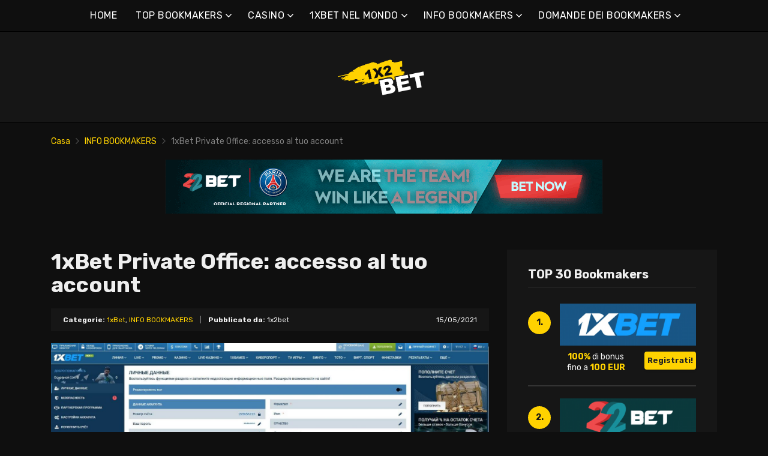

--- FILE ---
content_type: text/html; charset=UTF-8
request_url: https://1x2bet-it.com/1xbet-private-office-accesso-al-tuo-account/
body_size: 18647
content:
<!doctype html>
<html class="no-js" lang="it-IT"
	prefix="og: https://ogp.me/ns#" >
    <head>
        <meta charset="UTF-8">
        <meta http-equiv="x-ua-compatible" content="ie=edge">
        
        <meta name="viewport" content="width=device-width, initial-scale=1, minimum-scale=1.0, maximum-scale=5.0">
        <link rel="preconnect" href="https://fonts.gstatic.com" crossorigin />
        <link rel="dns-prefetch" href="https://fonts.gstatic.com" crossorigin />
        
		<!-- All in One SEO 4.1.5.3 -->
		<title>1xBet Private Office: accesso al tuo account | Migliori bookmakers online e bonus</title>
		<meta name="description" content="sito web 1xBet: accesso all’ufficio privato Problemi con il login al mio gabinetto 1xbet ufficio privato 1xBet: Caratteristiche Sito 1xbet: accedere all’armadio privato Per entrare nel gabinetto personale di 1xBet è necessario andare sul sito ufficiale del bookmaker. Si trova all’indirizzo 1xbet.com. Se il portale di gioco non si apre, allora con ogni probabilità è […]" />
		<meta name="robots" content="max-image-preview:large" />
		<link rel="canonical" href="https://1x2bet-it.com/1xbet-private-office-accesso-al-tuo-account/" />
		<meta property="og:locale" content="it_IT" />
		<meta property="og:site_name" content="Migliori bookmakers online e bonus |" />
		<meta property="og:type" content="article" />
		<meta property="og:title" content="1xBet Private Office: accesso al tuo account | Migliori bookmakers online e bonus" />
		<meta property="og:description" content="sito web 1xBet: accesso all’ufficio privato Problemi con il login al mio gabinetto 1xbet ufficio privato 1xBet: Caratteristiche Sito 1xbet: accedere all’armadio privato Per entrare nel gabinetto personale di 1xBet è necessario andare sul sito ufficiale del bookmaker. Si trova all’indirizzo 1xbet.com. Se il portale di gioco non si apre, allora con ogni probabilità è […]" />
		<meta property="og:url" content="https://1x2bet-it.com/1xbet-private-office-accesso-al-tuo-account/" />
		<meta property="article:published_time" content="2021-05-15T08:34:37+00:00" />
		<meta property="article:modified_time" content="2022-04-24T19:27:32+00:00" />
		<meta name="twitter:card" content="summary" />
		<meta name="twitter:domain" content="1x2bet-it.com" />
		<meta name="twitter:title" content="1xBet Private Office: accesso al tuo account | Migliori bookmakers online e bonus" />
		<meta name="twitter:description" content="sito web 1xBet: accesso all’ufficio privato Problemi con il login al mio gabinetto 1xbet ufficio privato 1xBet: Caratteristiche Sito 1xbet: accedere all’armadio privato Per entrare nel gabinetto personale di 1xBet è necessario andare sul sito ufficiale del bookmaker. Si trova all’indirizzo 1xbet.com. Se il portale di gioco non si apre, allora con ogni probabilità è […]" />
		<script type="application/ld+json" class="aioseo-schema">
			{"@context":"https:\/\/schema.org","@graph":[{"@type":"WebSite","@id":"https:\/\/1x2bet-it.com\/#website","url":"https:\/\/1x2bet-it.com\/","name":"Migliori bookmakers online e bonus","inLanguage":"it-IT","publisher":{"@id":"https:\/\/1x2bet-it.com\/#organization"}},{"@type":"Organization","@id":"https:\/\/1x2bet-it.com\/#organization","name":"Migliori bookmakers online e bonus","url":"https:\/\/1x2bet-it.com\/"},{"@type":"BreadcrumbList","@id":"https:\/\/1x2bet-it.com\/1xbet-private-office-accesso-al-tuo-account\/#breadcrumblist","itemListElement":[{"@type":"ListItem","@id":"https:\/\/1x2bet-it.com\/#listItem","position":1,"item":{"@type":"WebPage","@id":"https:\/\/1x2bet-it.com\/","name":"Home","description":"1xbet \u00e8 uno dei pi\u00f9 grandi bookmakers. 1xbet online \u00e8 diventato un favorito tra i giocatori, principalmente grazie alla sua enorme comunit\u00e0 di scommettitori.","url":"https:\/\/1x2bet-it.com\/"},"nextItem":"https:\/\/1x2bet-it.com\/1xbet-private-office-accesso-al-tuo-account\/#listItem"},{"@type":"ListItem","@id":"https:\/\/1x2bet-it.com\/1xbet-private-office-accesso-al-tuo-account\/#listItem","position":2,"item":{"@type":"WebPage","@id":"https:\/\/1x2bet-it.com\/1xbet-private-office-accesso-al-tuo-account\/","name":"1xBet Private Office: accesso al tuo account","description":"sito web 1xBet: accesso all\u2019ufficio privato Problemi con il login al mio gabinetto 1xbet ufficio privato 1xBet: Caratteristiche Sito 1xbet: accedere all\u2019armadio privato Per entrare nel gabinetto personale di 1xBet \u00e8 necessario andare sul sito ufficiale del bookmaker. Si trova all\u2019indirizzo 1xbet.com. Se il portale di gioco non si apre, allora con ogni probabilit\u00e0 \u00e8 [\u2026]","url":"https:\/\/1x2bet-it.com\/1xbet-private-office-accesso-al-tuo-account\/"},"previousItem":"https:\/\/1x2bet-it.com\/#listItem"}]},{"@type":"Person","@id":"https:\/\/1x2bet-it.com\/author\/lucas\/#author","url":"https:\/\/1x2bet-it.com\/author\/lucas\/","name":"1x2bet","image":{"@type":"ImageObject","@id":"https:\/\/1x2bet-it.com\/1xbet-private-office-accesso-al-tuo-account\/#authorImage","url":"https:\/\/secure.gravatar.com\/avatar\/e55666007d084402c435ab68713103c1?s=96&d=mm&r=g","width":96,"height":96,"caption":"1x2bet"}},{"@type":"WebPage","@id":"https:\/\/1x2bet-it.com\/1xbet-private-office-accesso-al-tuo-account\/#webpage","url":"https:\/\/1x2bet-it.com\/1xbet-private-office-accesso-al-tuo-account\/","name":"1xBet Private Office: accesso al tuo account | Migliori bookmakers online e bonus","description":"sito web 1xBet: accesso all\u2019ufficio privato Problemi con il login al mio gabinetto 1xbet ufficio privato 1xBet: Caratteristiche Sito 1xbet: accedere all\u2019armadio privato Per entrare nel gabinetto personale di 1xBet \u00e8 necessario andare sul sito ufficiale del bookmaker. Si trova all\u2019indirizzo 1xbet.com. Se il portale di gioco non si apre, allora con ogni probabilit\u00e0 \u00e8 [\u2026]","inLanguage":"it-IT","isPartOf":{"@id":"https:\/\/1x2bet-it.com\/#website"},"breadcrumb":{"@id":"https:\/\/1x2bet-it.com\/1xbet-private-office-accesso-al-tuo-account\/#breadcrumblist"},"author":"https:\/\/1x2bet-it.com\/author\/lucas\/#author","creator":"https:\/\/1x2bet-it.com\/author\/lucas\/#author","image":{"@type":"ImageObject","@id":"https:\/\/1x2bet-it.com\/#mainImage","url":"https:\/\/1x2bet-it.com\/wp-content\/uploads\/2021\/05\/\u041b\u0438\u0447\u043d\u044b\u0439-\u043a\u0430\u0431\u0438\u043d\u0435\u0442-1\u0445\u0431\u0435\u0442.jpg","width":1900,"height":907,"caption":"\u041b\u0438\u0447\u043d\u044b\u0439 \u043a\u0430\u0431\u0438\u043d\u0435\u0442 1\u0445\u0431\u0435\u0442"},"primaryImageOfPage":{"@id":"https:\/\/1x2bet-it.com\/1xbet-private-office-accesso-al-tuo-account\/#mainImage"},"datePublished":"2021-05-15T08:34:37+00:00","dateModified":"2022-04-24T19:27:32+00:00"},{"@type":"Article","@id":"https:\/\/1x2bet-it.com\/1xbet-private-office-accesso-al-tuo-account\/#article","name":"1xBet Private Office: accesso al tuo account | Migliori bookmakers online e bonus","description":"sito web 1xBet: accesso all\u2019ufficio privato Problemi con il login al mio gabinetto 1xbet ufficio privato 1xBet: Caratteristiche Sito 1xbet: accedere all\u2019armadio privato Per entrare nel gabinetto personale di 1xBet \u00e8 necessario andare sul sito ufficiale del bookmaker. Si trova all\u2019indirizzo 1xbet.com. Se il portale di gioco non si apre, allora con ogni probabilit\u00e0 \u00e8 [\u2026]","inLanguage":"it-IT","headline":"1xBet Private Office: accesso al tuo account","author":{"@id":"https:\/\/1x2bet-it.com\/author\/lucas\/#author"},"publisher":{"@id":"https:\/\/1x2bet-it.com\/#organization"},"datePublished":"2021-05-15T08:34:37+00:00","dateModified":"2022-04-24T19:27:32+00:00","articleSection":"1xBet, INFO BOOKMAKERS","mainEntityOfPage":{"@id":"https:\/\/1x2bet-it.com\/1xbet-private-office-accesso-al-tuo-account\/#webpage"},"isPartOf":{"@id":"https:\/\/1x2bet-it.com\/1xbet-private-office-accesso-al-tuo-account\/#webpage"},"image":{"@type":"ImageObject","@id":"https:\/\/1x2bet-it.com\/#articleImage","url":"https:\/\/1x2bet-it.com\/wp-content\/uploads\/2021\/05\/\u041b\u0438\u0447\u043d\u044b\u0439-\u043a\u0430\u0431\u0438\u043d\u0435\u0442-1\u0445\u0431\u0435\u0442.jpg","width":1900,"height":907,"caption":"\u041b\u0438\u0447\u043d\u044b\u0439 \u043a\u0430\u0431\u0438\u043d\u0435\u0442 1\u0445\u0431\u0435\u0442"}}]}
		</script>
		<!-- All in One SEO -->

<link rel='dns-prefetch' href='//fonts.googleapis.com' />
<link rel='dns-prefetch' href='//s.w.org' />
<link rel="alternate" type="application/rss+xml" title="Migliori bookmakers online e bonus &raquo; Feed" href="https://1x2bet-it.com/feed/" />
<link rel="alternate" type="application/rss+xml" title="Migliori bookmakers online e bonus &raquo; Feed dei commenti" href="https://1x2bet-it.com/comments/feed/" />
<link rel="alternate" type="application/rss+xml" title="Migliori bookmakers online e bonus &raquo; 1xBet Private Office: accesso al tuo account Feed dei commenti" href="https://1x2bet-it.com/1xbet-private-office-accesso-al-tuo-account/feed/" />
		<script type="text/javascript">
			window._wpemojiSettings = {"baseUrl":"https:\/\/s.w.org\/images\/core\/emoji\/12.0.0-1\/72x72\/","ext":".png","svgUrl":"https:\/\/s.w.org\/images\/core\/emoji\/12.0.0-1\/svg\/","svgExt":".svg","source":{"concatemoji":"https:\/\/1x2bet-it.com\/wp-includes\/js\/wp-emoji-release.min.js?ver=5.4.2"}};
			/*! This file is auto-generated */
			!function(e,a,t){var r,n,o,i,p=a.createElement("canvas"),s=p.getContext&&p.getContext("2d");function c(e,t){var a=String.fromCharCode;s.clearRect(0,0,p.width,p.height),s.fillText(a.apply(this,e),0,0);var r=p.toDataURL();return s.clearRect(0,0,p.width,p.height),s.fillText(a.apply(this,t),0,0),r===p.toDataURL()}function l(e){if(!s||!s.fillText)return!1;switch(s.textBaseline="top",s.font="600 32px Arial",e){case"flag":return!c([127987,65039,8205,9895,65039],[127987,65039,8203,9895,65039])&&(!c([55356,56826,55356,56819],[55356,56826,8203,55356,56819])&&!c([55356,57332,56128,56423,56128,56418,56128,56421,56128,56430,56128,56423,56128,56447],[55356,57332,8203,56128,56423,8203,56128,56418,8203,56128,56421,8203,56128,56430,8203,56128,56423,8203,56128,56447]));case"emoji":return!c([55357,56424,55356,57342,8205,55358,56605,8205,55357,56424,55356,57340],[55357,56424,55356,57342,8203,55358,56605,8203,55357,56424,55356,57340])}return!1}function d(e){var t=a.createElement("script");t.src=e,t.defer=t.type="text/javascript",a.getElementsByTagName("head")[0].appendChild(t)}for(i=Array("flag","emoji"),t.supports={everything:!0,everythingExceptFlag:!0},o=0;o<i.length;o++)t.supports[i[o]]=l(i[o]),t.supports.everything=t.supports.everything&&t.supports[i[o]],"flag"!==i[o]&&(t.supports.everythingExceptFlag=t.supports.everythingExceptFlag&&t.supports[i[o]]);t.supports.everythingExceptFlag=t.supports.everythingExceptFlag&&!t.supports.flag,t.DOMReady=!1,t.readyCallback=function(){t.DOMReady=!0},t.supports.everything||(n=function(){t.readyCallback()},a.addEventListener?(a.addEventListener("DOMContentLoaded",n,!1),e.addEventListener("load",n,!1)):(e.attachEvent("onload",n),a.attachEvent("onreadystatechange",function(){"complete"===a.readyState&&t.readyCallback()})),(r=t.source||{}).concatemoji?d(r.concatemoji):r.wpemoji&&r.twemoji&&(d(r.twemoji),d(r.wpemoji)))}(window,document,window._wpemojiSettings);
		</script>
		<style type="text/css">
img.wp-smiley,
img.emoji {
	display: inline !important;
	border: none !important;
	box-shadow: none !important;
	height: 1em !important;
	width: 1em !important;
	margin: 0 .07em !important;
	vertical-align: -0.1em !important;
	background: none !important;
	padding: 0 !important;
}
</style>
	<link rel='preload' as='font' type='font/woff' crossorigin='anonymous' id='poka-preload-poka-font-css'  href='https://1x2bet-it.com/wp-content/themes/pokatheme/fonts/poka.woff?v=2.1'  />
<link rel='stylesheet' id='poka-fonts-css'  href='https://fonts.googleapis.com/css?family=Rubik%3A400%2C400i%2C700&#038;display=swap&#038;ver=5.4.2' type='text/css' media='all' />
<link rel='stylesheet' id='poka-vendor-styles-css'  href='https://1x2bet-it.com/wp-content/themes/pokatheme/css/styles-vendor.min.css?ver=3.4.8' type='text/css' media='all' />
<link rel='stylesheet' id='poka-main-styles-css'  href='https://1x2bet-it.com/wp-content/themes/pokatheme/css/styles.min.css?ver=1641394906' type='text/css' media='all' />
<link rel="EditURI" type="application/rsd+xml" title="RSD" href="https://1x2bet-it.com/xmlrpc.php?rsd" />
<link rel="wlwmanifest" type="application/wlwmanifest+xml" href="https://1x2bet-it.com/wp-includes/wlwmanifest.xml" /> 
<link rel='prev' title='Come si usa 1xBet?' href='https://1x2bet-it.com/come-si-usa-1xbet/' />
<link rel='next' title='ID utente: come faccio a scoprire il mio ID 1xBet?' href='https://1x2bet-it.com/id-utente-come-faccio-a-scoprire-il-mio-id-1xbet/' />
<link rel='shortlink' href='https://1x2bet-it.com/?p=1223' />
		<script>
			document.documentElement.className = document.documentElement.className.replace( 'no-js', 'js' );
		</script>
				<style>
			.no-js img.lazyload { display: none; }
			figure.wp-block-image img.lazyloading { min-width: 150px; }
							.lazyload, .lazyloading { opacity: 0; }
				.lazyloaded {
					opacity: 1;
					transition: opacity 400ms;
					transition-delay: 0ms;
				}
					</style>
		<link rel="icon" href="https://1x2bet-it.com/wp-content/uploads/2021/12/cropped-1x2_logo_ico-1-32x32.png" sizes="32x32" />
<link rel="icon" href="https://1x2bet-it.com/wp-content/uploads/2021/12/cropped-1x2_logo_ico-1-192x192.png" sizes="192x192" />
<link rel="apple-touch-icon" href="https://1x2bet-it.com/wp-content/uploads/2021/12/cropped-1x2_logo_ico-1-180x180.png" />
<meta name="msapplication-TileImage" content="https://1x2bet-it.com/wp-content/uploads/2021/12/cropped-1x2_logo_ico-1-270x270.png" />
		<style type="text/css" id="wp-custom-css">
			.text-area p a:not(.btn) {
 color: #3bac36;
}




a {
 color: #ffd200;
}

a:hover {
 color: #b99a07;
}




:root {

    --mm-color-border: #222222;
    --mm-color-button: #ffd200;
    --mm-color-text: #efefef;
	

    --mm-color-background: #333333;
    --mm-color-background-highlight: #161616;
    --mm-color-background-emphasis: rgb(22, 22, 22, 0.4);

}




header {
 
 background-color: #161616;
}


.head-menu.head-menu--s1{background:#0f0f0f
}

.head-menu.head-menu--s1{border-bottom: 1px solid #000000;}


.head-menu.head-menu--s1 .menu > li ul {
    background: #000000;
	
}



.head-main {
    border-bottom: 1px solid #000000;
}



 .content-item .pic  {
  background-color: #eeeeee;  
}

.content-item .pic img {
  transition: 300ms; opacity: 1.00;
}

.content-item:hover .pic img {
  opacity: .9;
}



.btn {    color: #222222;}
.btn:hover {    color: #000000;}
.btn:focus {    color: #000000;}

.review-up-area--dif .review-overview .btn .poka-icon {  
	background-color: #222222;}

.review-bottom-group .btn .poka-icon {  
	background-color: #222222;}





.sidebar .widget-s1 .number-box {
    
    background-color: #ffd200;
    color: #161616;
    text-align: center;
    -webkit-border-radius: 100%;
    -ms-border-radius: 100%;
    border-radius: 100%;
    font-size: 14px;
    font-size: 1rem;
    font-weight: 700;
    border: 0px solid #000000;
    margin-top: 13px;
}



.sidebar .widget h3 {
    font-size: 20px;
    font-size: 1.4285714286rem;
    font-weight: 700;
    border-bottom: 1px solid #333333;
    padding-bottom: 10px;
}


.sidebar .widget-s1 li {
    padding: 20px 0;
    border-bottom: 2px solid #333333;
}


.review-up-area {
    padding: 40px 0;
    border-bottom: 1px solid #000000;
	border-top: 1px solid #000000;
}


.review-up-area {
	
	background-color: #161616;
    padding: 40px 0;
    border: 1px solid #000000;
}




.review-up-area--dif .review-overview h5 {visibility: hidden
   
}
.review-up-area--dif .review-overview {
    background: #161616;
  
}

.review-up-area--dif .review-up-area__top {
   background: #161616;
    border-bottom: 1px solid #161616;
    padding: 30px 30px 0px;
}

.review-up-area .review-bonus {
    text-align: center;
    line-height: 1.3em;
    position: relative;
    left: -0px;
}



.review-up-area .review-bonus::before {	visibility: hidden; 
}



.review-bottom-group { 
    background-color: #161616;
	 border: 1px solid #000000;    
}


.faq-wrapper .faq-item {
   background: #161616;
    
}


.box-text.box-text--icon::after {

    content: attr(data-icon);
    position: absolute;
    top: 35px;
    left: 25px;
    font-size: 30px;
    font-size: 2.1428571429rem;
    font-family: "poka";
    opacity: 0.1;

}




.footer {
    background: #0f0f0f;
    padding-top: 70px;
    overflow-x: hidden;
	border-top: 1px solid #000000;
}

.table-s1 .item {
   
    background: #161616;
    border-bottom: 2px solid #000000;
  
}


.table-s1 .item:nth-child(2n) {
    background: #333333;}




.table-s1.table-big .item .c2 a {
       background: #0f0f0f;}



.table-s1.table-big {
    background: #161616;
  
}



.table-s1 .item .count {
    background: #ffd200;
        border: 0px solid #161616;
       color: #161616;
   
}

.group-category .news-item .new-text-group {
    background-color: #161616;
    border-bottom: 2px solid #0f0f0f;
    padding: 30px;
    flex-grow: 1;
}


.text-area p a:not(.btn) {
    color: #ffd200;
}


.news-list .item {   background: #161616;
    
}


.relevant-news-wrapper::after {

 background: linear-gradient(to right, rgba(166, 2, 2, 0) 0%, #161616 61%, #0f0f0f 100%);
}







.footer .widget-columns {
    color: #666666;
}

.footer .widget-columns .menu li a {    color: #666666;
}





		</style>
		    </head>
    <body class="post-template-default single single-post postid-1223 single-format-standard body-header-style1 body-show-breadcrumbs">
        <!--[if lt IE 8]>
            <p class="browserupgrade">You are using an <strong>outdated</strong> browser. Please <a href="http://browsehappy.com/">upgrade your browser</a> to improve your experience.</p>
        <![endif]-->

        
        <div id="page-wrapper">

        <header>
    <div class="header-background">
                    <img  width="2560" height="671" alt="Intro" loading="lazy" data-src="https://1x2bet-it.com/wp-content/themes/pokatheme/images/bg-header.jpg" class="lazyload" src="[data-uri]"><noscript><img src="https://1x2bet-it.com/wp-content/themes/pokatheme/images/bg-header.jpg" width="2560" height="671" alt="Intro" loading="lazy"></noscript>
            </div><!-- ./header-background -->
    <div class="head-menu head-menu--s1 clearfix">
        <div class="container">
            <a href="#mobile-menu" class="trigger-mmenu hidden-lg-up">
                <div class="icon">
                    <span></span>
                    <span></span>
                    <span></span>
                </div>
                <span>Menu</span>
            </a>
                        <ul id="menu-menu" class="menu hidden-md-down"><li id="menu-item-49" class="menu-item menu-item-type-custom menu-item-object-custom menu-item-home menu-item-49"><a href="https://1x2bet-it.com">HOME</a></li>
<li id="menu-item-2898" class="menu-item menu-item-type-taxonomy menu-item-object-lists menu-item-has-children menu-item-2898"><a href="https://1x2bet-it.com/list/top-bookmakers/">TOP BOOKMAKERS</a>
<ul class="sub-menu">
	<li id="menu-item-2940" class="menu-item menu-item-type-post_type menu-item-object-affiliates menu-item-2940"><a href="https://1x2bet-it.com/bet/10bet/">10Bet</a></li>
	<li id="menu-item-3015" class="menu-item menu-item-type-post_type menu-item-object-affiliates menu-item-3015"><a href="https://1x2bet-it.com/bet/1xbet/">1xBet</a></li>
	<li id="menu-item-2941" class="menu-item menu-item-type-post_type menu-item-object-affiliates menu-item-2941"><a href="https://1x2bet-it.com/bet/20bet/">20Bet</a></li>
	<li id="menu-item-2942" class="menu-item menu-item-type-post_type menu-item-object-affiliates menu-item-2942"><a href="https://1x2bet-it.com/bet/22bet/">22Bet</a></li>
	<li id="menu-item-2943" class="menu-item menu-item-type-post_type menu-item-object-affiliates menu-item-2943"><a href="https://1x2bet-it.com/bet/betwinner/">Betwinner</a></li>
	<li id="menu-item-4912" class="menu-item menu-item-type-post_type menu-item-object-affiliates menu-item-4912"><a href="https://1x2bet-it.com/bet/campobet/">Campobet</a></li>
	<li id="menu-item-5640" class="menu-item menu-item-type-post_type menu-item-object-affiliates menu-item-5640"><a href="https://1x2bet-it.com/bet/casinia/">Casinia</a></li>
	<li id="menu-item-4915" class="menu-item menu-item-type-post_type menu-item-object-affiliates menu-item-4915"><a href="https://1x2bet-it.com/bet/librabet/">Librabet</a></li>
	<li id="menu-item-4911" class="menu-item menu-item-type-post_type menu-item-object-affiliates menu-item-4911"><a href="https://1x2bet-it.com/bet/malina-casino/">Casinò Malina</a></li>
	<li id="menu-item-2944" class="menu-item menu-item-type-post_type menu-item-object-affiliates menu-item-2944"><a href="https://1x2bet-it.com/bet/melbet/">Melbet</a></li>
	<li id="menu-item-2945" class="menu-item menu-item-type-post_type menu-item-object-affiliates menu-item-2945"><a href="https://1x2bet-it.com/bet/optibet/">Optibet</a></li>
	<li id="menu-item-2946" class="menu-item menu-item-type-post_type menu-item-object-affiliates menu-item-2946"><a href="https://1x2bet-it.com/bet/rabona/">Rabona</a></li>
	<li id="menu-item-3017" class="menu-item menu-item-type-post_type menu-item-object-affiliates menu-item-3017"><a href="https://1x2bet-it.com/bet/unibet/">Unibet</a></li>
	<li id="menu-item-4913" class="menu-item menu-item-type-post_type menu-item-object-affiliates menu-item-4913"><a href="https://1x2bet-it.com/bet/wazamba/">Wazamba</a></li>
	<li id="menu-item-4914" class="menu-item menu-item-type-post_type menu-item-object-affiliates menu-item-4914"><a href="https://1x2bet-it.com/bet/zulabet/">Zulabet</a></li>
	<li id="menu-item-5613" class="menu-item menu-item-type-post_type menu-item-object-affiliates menu-item-5613"><a href="https://1x2bet-it.com/bet/rokubet/">Rokubet</a></li>
	<li id="menu-item-5614" class="menu-item menu-item-type-post_type menu-item-object-affiliates menu-item-5614"><a href="https://1x2bet-it.com/bet/ivibet/">Ivibet</a></li>
	<li id="menu-item-5645" class="menu-item menu-item-type-post_type menu-item-object-affiliates menu-item-5645"><a href="https://1x2bet-it.com/bet/ggbet/">GGbet</a></li>
</ul>
</li>
<li id="menu-item-5635" class="menu-item menu-item-type-taxonomy menu-item-object-lists menu-item-has-children menu-item-5635"><a href="https://1x2bet-it.com/list/casino/">CASINO</a>
<ul class="sub-menu">
	<li id="menu-item-5636" class="menu-item menu-item-type-post_type menu-item-object-affiliates menu-item-5636"><a href="https://1x2bet-it.com/bet/cadoola/">Cadoola</a></li>
	<li id="menu-item-5637" class="menu-item menu-item-type-post_type menu-item-object-affiliates menu-item-5637"><a href="https://1x2bet-it.com/bet/alf-casino/">Alf casino</a></li>
	<li id="menu-item-5638" class="menu-item menu-item-type-post_type menu-item-object-affiliates menu-item-5638"><a href="https://1x2bet-it.com/bet/boaboa/">Boaboa</a></li>
	<li id="menu-item-5639" class="menu-item menu-item-type-post_type menu-item-object-affiliates menu-item-5639"><a href="https://1x2bet-it.com/bet/buran-casino/">Buran casino</a></li>
</ul>
</li>
<li id="menu-item-2902" class="menu-item menu-item-type-taxonomy menu-item-object-category menu-item-has-children menu-item-2902"><a href="https://1x2bet-it.com/category/1xbet-nel-mondo/">1XBET NEL MONDO</a>
<ul class="sub-menu">
	<li id="menu-item-2903" class="menu-item menu-item-type-taxonomy menu-item-object-category menu-item-2903"><a href="https://1x2bet-it.com/category/1xbet-nel-mondo/1xbet-africa/">1xBet Africa</a></li>
	<li id="menu-item-2904" class="menu-item menu-item-type-taxonomy menu-item-object-category menu-item-2904"><a href="https://1x2bet-it.com/category/1xbet-nel-mondo/1xbet-america/">1xBet America</a></li>
	<li id="menu-item-2905" class="menu-item menu-item-type-taxonomy menu-item-object-category menu-item-2905"><a href="https://1x2bet-it.com/category/1xbet-nel-mondo/1xbet-asia/">1xBet Asia</a></li>
	<li id="menu-item-2906" class="menu-item menu-item-type-taxonomy menu-item-object-category menu-item-2906"><a href="https://1x2bet-it.com/category/1xbet-nel-mondo/1xbet-australia/">1xBet Australia</a></li>
	<li id="menu-item-2907" class="menu-item menu-item-type-taxonomy menu-item-object-category menu-item-2907"><a href="https://1x2bet-it.com/category/1xbet-nel-mondo/1xbet-europe/">1xBet Europe</a></li>
</ul>
</li>
<li id="menu-item-2908" class="menu-item menu-item-type-taxonomy menu-item-object-category current-post-ancestor current-menu-parent current-post-parent menu-item-has-children menu-item-2908"><a href="https://1x2bet-it.com/category/info-bookmakers/">INFO BOOKMAKERS</a>
<ul class="sub-menu">
	<li id="menu-item-2909" class="menu-item menu-item-type-taxonomy menu-item-object-category current-post-ancestor current-menu-parent current-post-parent menu-item-2909"><a href="https://1x2bet-it.com/category/info-bookmakers/1xbet/">1xBet</a></li>
	<li id="menu-item-2910" class="menu-item menu-item-type-taxonomy menu-item-object-category menu-item-2910"><a href="https://1x2bet-it.com/category/info-bookmakers/20bet/">20Bet</a></li>
	<li id="menu-item-2911" class="menu-item menu-item-type-taxonomy menu-item-object-category menu-item-2911"><a href="https://1x2bet-it.com/category/info-bookmakers/22bet/">22Bet</a></li>
</ul>
</li>
<li id="menu-item-2912" class="menu-item menu-item-type-taxonomy menu-item-object-category menu-item-has-children menu-item-2912"><a href="https://1x2bet-it.com/category/info-bookmakers/domande-dei-bookmakers/">DOMANDE DEI BOOKMAKERS</a>
<ul class="sub-menu">
	<li id="menu-item-2913" class="menu-item menu-item-type-taxonomy menu-item-object-category menu-item-2913"><a href="https://1x2bet-it.com/category/info-bookmakers/domande-dei-bookmakers/1xbet-domande/">1xBet domande</a></li>
	<li id="menu-item-2914" class="menu-item menu-item-type-taxonomy menu-item-object-category menu-item-2914"><a href="https://1x2bet-it.com/category/info-bookmakers/domande-dei-bookmakers/20bet-domande/">20Bet domande</a></li>
	<li id="menu-item-2915" class="menu-item menu-item-type-taxonomy menu-item-object-category menu-item-2915"><a href="https://1x2bet-it.com/category/info-bookmakers/domande-dei-bookmakers/22bet-domande/">22Bet domande</a></li>
</ul>
</li>
</ul>            <nav id="mobile-menu">
                <ul id="menu-menu-1" class="mobmenu"><li class="menu-item menu-item-type-custom menu-item-object-custom menu-item-home menu-item-49"><a href="https://1x2bet-it.com">HOME</a></li>
<li class="menu-item menu-item-type-taxonomy menu-item-object-lists menu-item-has-children menu-item-2898"><a href="https://1x2bet-it.com/list/top-bookmakers/">TOP BOOKMAKERS</a>
<ul class="sub-menu">
	<li class="menu-item menu-item-type-post_type menu-item-object-affiliates menu-item-2940"><a href="https://1x2bet-it.com/bet/10bet/">10Bet</a></li>
	<li class="menu-item menu-item-type-post_type menu-item-object-affiliates menu-item-3015"><a href="https://1x2bet-it.com/bet/1xbet/">1xBet</a></li>
	<li class="menu-item menu-item-type-post_type menu-item-object-affiliates menu-item-2941"><a href="https://1x2bet-it.com/bet/20bet/">20Bet</a></li>
	<li class="menu-item menu-item-type-post_type menu-item-object-affiliates menu-item-2942"><a href="https://1x2bet-it.com/bet/22bet/">22Bet</a></li>
	<li class="menu-item menu-item-type-post_type menu-item-object-affiliates menu-item-2943"><a href="https://1x2bet-it.com/bet/betwinner/">Betwinner</a></li>
	<li class="menu-item menu-item-type-post_type menu-item-object-affiliates menu-item-4912"><a href="https://1x2bet-it.com/bet/campobet/">Campobet</a></li>
	<li class="menu-item menu-item-type-post_type menu-item-object-affiliates menu-item-5640"><a href="https://1x2bet-it.com/bet/casinia/">Casinia</a></li>
	<li class="menu-item menu-item-type-post_type menu-item-object-affiliates menu-item-4915"><a href="https://1x2bet-it.com/bet/librabet/">Librabet</a></li>
	<li class="menu-item menu-item-type-post_type menu-item-object-affiliates menu-item-4911"><a href="https://1x2bet-it.com/bet/malina-casino/">Casinò Malina</a></li>
	<li class="menu-item menu-item-type-post_type menu-item-object-affiliates menu-item-2944"><a href="https://1x2bet-it.com/bet/melbet/">Melbet</a></li>
	<li class="menu-item menu-item-type-post_type menu-item-object-affiliates menu-item-2945"><a href="https://1x2bet-it.com/bet/optibet/">Optibet</a></li>
	<li class="menu-item menu-item-type-post_type menu-item-object-affiliates menu-item-2946"><a href="https://1x2bet-it.com/bet/rabona/">Rabona</a></li>
	<li class="menu-item menu-item-type-post_type menu-item-object-affiliates menu-item-3017"><a href="https://1x2bet-it.com/bet/unibet/">Unibet</a></li>
	<li class="menu-item menu-item-type-post_type menu-item-object-affiliates menu-item-4913"><a href="https://1x2bet-it.com/bet/wazamba/">Wazamba</a></li>
	<li class="menu-item menu-item-type-post_type menu-item-object-affiliates menu-item-4914"><a href="https://1x2bet-it.com/bet/zulabet/">Zulabet</a></li>
	<li class="menu-item menu-item-type-post_type menu-item-object-affiliates menu-item-5613"><a href="https://1x2bet-it.com/bet/rokubet/">Rokubet</a></li>
	<li class="menu-item menu-item-type-post_type menu-item-object-affiliates menu-item-5614"><a href="https://1x2bet-it.com/bet/ivibet/">Ivibet</a></li>
	<li class="menu-item menu-item-type-post_type menu-item-object-affiliates menu-item-5645"><a href="https://1x2bet-it.com/bet/ggbet/">GGbet</a></li>
</ul>
</li>
<li class="menu-item menu-item-type-taxonomy menu-item-object-lists menu-item-has-children menu-item-5635"><a href="https://1x2bet-it.com/list/casino/">CASINO</a>
<ul class="sub-menu">
	<li class="menu-item menu-item-type-post_type menu-item-object-affiliates menu-item-5636"><a href="https://1x2bet-it.com/bet/cadoola/">Cadoola</a></li>
	<li class="menu-item menu-item-type-post_type menu-item-object-affiliates menu-item-5637"><a href="https://1x2bet-it.com/bet/alf-casino/">Alf casino</a></li>
	<li class="menu-item menu-item-type-post_type menu-item-object-affiliates menu-item-5638"><a href="https://1x2bet-it.com/bet/boaboa/">Boaboa</a></li>
	<li class="menu-item menu-item-type-post_type menu-item-object-affiliates menu-item-5639"><a href="https://1x2bet-it.com/bet/buran-casino/">Buran casino</a></li>
</ul>
</li>
<li class="menu-item menu-item-type-taxonomy menu-item-object-category menu-item-has-children menu-item-2902"><a href="https://1x2bet-it.com/category/1xbet-nel-mondo/">1XBET NEL MONDO</a>
<ul class="sub-menu">
	<li class="menu-item menu-item-type-taxonomy menu-item-object-category menu-item-2903"><a href="https://1x2bet-it.com/category/1xbet-nel-mondo/1xbet-africa/">1xBet Africa</a></li>
	<li class="menu-item menu-item-type-taxonomy menu-item-object-category menu-item-2904"><a href="https://1x2bet-it.com/category/1xbet-nel-mondo/1xbet-america/">1xBet America</a></li>
	<li class="menu-item menu-item-type-taxonomy menu-item-object-category menu-item-2905"><a href="https://1x2bet-it.com/category/1xbet-nel-mondo/1xbet-asia/">1xBet Asia</a></li>
	<li class="menu-item menu-item-type-taxonomy menu-item-object-category menu-item-2906"><a href="https://1x2bet-it.com/category/1xbet-nel-mondo/1xbet-australia/">1xBet Australia</a></li>
	<li class="menu-item menu-item-type-taxonomy menu-item-object-category menu-item-2907"><a href="https://1x2bet-it.com/category/1xbet-nel-mondo/1xbet-europe/">1xBet Europe</a></li>
</ul>
</li>
<li class="menu-item menu-item-type-taxonomy menu-item-object-category current-post-ancestor current-menu-parent current-post-parent menu-item-has-children menu-item-2908"><a href="https://1x2bet-it.com/category/info-bookmakers/">INFO BOOKMAKERS</a>
<ul class="sub-menu">
	<li class="menu-item menu-item-type-taxonomy menu-item-object-category current-post-ancestor current-menu-parent current-post-parent menu-item-2909"><a href="https://1x2bet-it.com/category/info-bookmakers/1xbet/">1xBet</a></li>
	<li class="menu-item menu-item-type-taxonomy menu-item-object-category menu-item-2910"><a href="https://1x2bet-it.com/category/info-bookmakers/20bet/">20Bet</a></li>
	<li class="menu-item menu-item-type-taxonomy menu-item-object-category menu-item-2911"><a href="https://1x2bet-it.com/category/info-bookmakers/22bet/">22Bet</a></li>
</ul>
</li>
<li class="menu-item menu-item-type-taxonomy menu-item-object-category menu-item-has-children menu-item-2912"><a href="https://1x2bet-it.com/category/info-bookmakers/domande-dei-bookmakers/">DOMANDE DEI BOOKMAKERS</a>
<ul class="sub-menu">
	<li class="menu-item menu-item-type-taxonomy menu-item-object-category menu-item-2913"><a href="https://1x2bet-it.com/category/info-bookmakers/domande-dei-bookmakers/1xbet-domande/">1xBet domande</a></li>
	<li class="menu-item menu-item-type-taxonomy menu-item-object-category menu-item-2914"><a href="https://1x2bet-it.com/category/info-bookmakers/domande-dei-bookmakers/20bet-domande/">20Bet domande</a></li>
	<li class="menu-item menu-item-type-taxonomy menu-item-object-category menu-item-2915"><a href="https://1x2bet-it.com/category/info-bookmakers/domande-dei-bookmakers/22bet-domande/">22Bet domande</a></li>
</ul>
</li>
</ul>            </nav>
                    </div>
        <!-- /.container -->
    </div>
    <!-- /#menu -->

    <div class="head-main">
        <div class="container">
            <a href="https://1x2bet-it.com" id="logo">
                                    <img width="561" height="200"   alt="1x2bet_10" data-srcset="https://1x2bet-it.com/wp-content/uploads/2021/12/1x2bet_10.png 561w, https://1x2bet-it.com/wp-content/uploads/2021/12/1x2bet_10-300x107.png 300w"  data-src="https://1x2bet-it.com/wp-content/uploads/2021/12/1x2bet_10.png" data-sizes="(max-width: 561px) 100vw, 561px" class="attachment-full size-full lazyload" src="[data-uri]" /><noscript><img width="561" height="200" src="https://1x2bet-it.com/wp-content/uploads/2021/12/1x2bet_10.png" class="attachment-full size-full" alt="1x2bet_10" srcset="https://1x2bet-it.com/wp-content/uploads/2021/12/1x2bet_10.png 561w, https://1x2bet-it.com/wp-content/uploads/2021/12/1x2bet_10-300x107.png 300w" sizes="(max-width: 561px) 100vw, 561px" /></noscript>                            </a>
                    </div>
        <!-- /.container -->
    </div>
    <!-- /.head-main -->

</header>


                    <div class="fullwidth text-area breadcrumbs-wrapper">
            <div class="container">
                <div id="breadcrumbs" class="breadcrumb-trail breadcrumbs"><span class="item-home"><a class="bread-link bread-home" href="https://1x2bet-it.com" title="Casa">Casa</a></span><span class="separator"> <span class="breadcrumb-sep"></span> </span><span class="item-cat"><a href="https://1x2bet-it.com/category/info-bookmakers/" title="INFO BOOKMAKERS">INFO BOOKMAKERS</a></span><span class="separator"> <span class="breadcrumb-sep"></span> </span><span class="item-current item-1223"><span class="bread-current bread-1223" title="1xBet Private Office: accesso al tuo account">1xBet Private Office: accesso al tuo account</span></span></div>            </div>
            <!-- /.container -->
        </div>
        <!-- /.fullwidth -->
        
                    <div class="banner-wrapper banner-wrapper--top">
                <div class="container">
                    <p><center><a href="https://1x2bet-it.com/go/22bet"target="_blank"rel="nofollow"><img  alt="22Bet" title="22Bet" data-src="/wp-content/uploads/2021/11/EN_22BET_728x90-1.gif" class="lazyload" src="[data-uri]"><noscript><img  alt="22Bet" title="22Bet" data-src="/wp-content/uploads/2021/11/EN_22BET_728x90-1.gif" class="lazyload" src="[data-uri]"><noscript><img src="/wp-content/uploads/2021/11/EN_22BET_728x90-1.gif" alt="22Bet" title="22Bet"></noscript></noscript></a></center></p>
                </div>
                <!-- /.container -->
            </div>
            <!-- /.banner-wrapper -->
        
                
    <main id="main">
        <div class="container">
            <div class="row">
                                <div class="col-md-8 main-col">
                    <div class="single-post-wrapper text-area">

                       
                       <h1>1xBet Private Office: accesso al tuo account</h1>

                        <div class="post-info clearfix">
                            <div class="post-info__left">
                                <strong>Categorie:</strong> <a href="https://1x2bet-it.com/category/info-bookmakers/1xbet/" rel="category tag">1xBet</a>, <a href="https://1x2bet-it.com/category/info-bookmakers/" rel="category tag">INFO BOOKMAKERS</a>                                <span class="seperator">|</span>
                                <strong>Pubblicato da:</strong> 1x2bet                            </div>
                            <div class="post-info__right">
                                <span class="date">15/05/2021</span>
                            </div>
                            <!-- /.post-info__right -->
                        </div>
                        <!-- /.post-info -->

                        <div class="img-wrapper"><img width="1900" height="907"   alt="Личный кабинет 1хбет" data-srcset="https://1x2bet-it.com/wp-content/uploads/2021/05/Личный-кабинет-1хбет.jpg 1900w, https://1x2bet-it.com/wp-content/uploads/2021/05/Личный-кабинет-1хбет-300x143.jpg 300w, https://1x2bet-it.com/wp-content/uploads/2021/05/Личный-кабинет-1хбет-1024x489.jpg 1024w, https://1x2bet-it.com/wp-content/uploads/2021/05/Личный-кабинет-1хбет-768x367.jpg 768w, https://1x2bet-it.com/wp-content/uploads/2021/05/Личный-кабинет-1хбет-1536x733.jpg 1536w"  data-src="https://1x2bet-it.com/wp-content/uploads/2021/05/Личный-кабинет-1хбет.jpg" data-sizes="(max-width: 1900px) 100vw, 1900px" class="attachment-full size-full wp-post-image lazyload" src="[data-uri]" /><noscript><img width="1900" height="907" src="https://1x2bet-it.com/wp-content/uploads/2021/05/Личный-кабинет-1хбет.jpg" class="attachment-full size-full wp-post-image" alt="Личный кабинет 1хбет" srcset="https://1x2bet-it.com/wp-content/uploads/2021/05/Личный-кабинет-1хбет.jpg 1900w, https://1x2bet-it.com/wp-content/uploads/2021/05/Личный-кабинет-1хбет-300x143.jpg 300w, https://1x2bet-it.com/wp-content/uploads/2021/05/Личный-кабинет-1хбет-1024x489.jpg 1024w, https://1x2bet-it.com/wp-content/uploads/2021/05/Личный-кабинет-1хбет-768x367.jpg 768w, https://1x2bet-it.com/wp-content/uploads/2021/05/Личный-кабинет-1хбет-1536x733.jpg 1536w" sizes="(max-width: 1900px) 100vw, 1900px" /></noscript></div>                        <div class="box-text box-text--icon" data-icon="K">Una volta che un giocatore si è registrato presso 1xBet, ha accesso al suo cabinet personale. Grazie all&#8217;autorizzazione, l&#8217;utente ha accesso all&#8217;offerta del bookmaker e può piazzare scommesse o giocare. Tuttavia, i neofiti hanno spesso delle domande sull&#8217;armadio personale di 1xBet: dove si trova l&#8217;ingresso al profilo sul sito e cosa fare in caso di blocco. Rispondiamo a loro a turno.</div>
<ul>
<li><a href="#1хБет1">sito web 1xBet: accesso all&#8217;ufficio privato</a></li>
<li><a href="#1хБет2">Problemi con il login al mio gabinetto 1xbet</a></li>
<li><a href="#1хБет3">ufficio privato 1xBet: Caratteristiche</a></li>
</ul>
<div class="box-text" data-icon="">
<h4 style="text-align: center;"><img   alt="Logo 1xbet" width="400" height="120" data-srcset="https://1x2bet-it.com/wp-content/uploads/2020/08/Logo-1xbet.png 400w, https://1x2bet-it.com/wp-content/uploads/2020/08/Logo-1xbet-300x90.png 300w"  data-src="https://1x2bet-it.com/wp-content/uploads/2020/08/Logo-1xbet.png" data-sizes="(max-width: 400px) 100vw, 400px" class="aligncenter size-full wp-image-190 lazyload" src="[data-uri]" /><noscript><img class="aligncenter size-full wp-image-190" src="https://1x2bet-it.com/wp-content/uploads/2020/08/Logo-1xbet.png" alt="Logo 1xbet" width="400" height="120" srcset="https://1x2bet-it.com/wp-content/uploads/2020/08/Logo-1xbet.png 400w, https://1x2bet-it.com/wp-content/uploads/2020/08/Logo-1xbet-300x90.png 300w" sizes="(max-width: 400px) 100vw, 400px" /></noscript><br />
100% di bonus fino a EUR 100</h4>
<p style="text-align: center;"><a href="https://1x2bet-it.com/go/1xbet" class="btn btn--green d-none d-lg-block" target="_blank" rel="nofollow" >Registrazione 1xBet</a><a href="https://1x2bet-it.com/go/1xbet?$mobile" class="btn btn--green hidden-lg-up" target="_blank" rel="nofollow" >Registrazione 1xBet</a>
</div>
<div class="box-text" data-icon="">
<p style="text-align: center;">Miglior bookmaker alternativo se 1xbet non opera nel tuo paese:
</p>
<div class="aff-single-widget-xl"><div class="row"><div class="col-lg-4 widget-img"><img width="293" height="90"   alt="Logo 22bet" data-src="https://1x2bet-it.com/wp-content/uploads/2020/08/Logo-22bet-293x90.png" class="attachment-aff-thumb size-aff-thumb lazyload" src="[data-uri]" /><noscript><img width="293" height="90" src="https://1x2bet-it.com/wp-content/uploads/2020/08/Logo-22bet-293x90.png" class="attachment-aff-thumb size-aff-thumb" alt="Logo 22bet" /></noscript><div class='rating'><span class="star full-star"><i class="icon-poka icon-poka-full-star"></i></span><span class="star full-star"><i class="icon-poka icon-poka-full-star"></i></span><span class="star full-star"><i class="icon-poka icon-poka-full-star"></i></span><span class="star full-star"><i class="icon-poka icon-poka-full-star"></i></span><span class="star full-star"><i class="icon-poka icon-poka-full-star"></i></span></div></div><div class="col-lg-8"><div class="widget-text"><i class="icon-right icon-poka icon-poka-arrow-right"></i><h4><strong>100%</strong> di bonus fino a <strong>122 EUR</strong></h4><div class="item-descr"><p></p></div><div class="row row-sm"><div class="col-6"><a href="https://1x2bet-it.com/bet/22bet/" class="btn btn--blue btn--full">Recensire</a></div><div class="col-6"><a href="https://1x2bet-it.com/go/22bet" class="btn btn--green btn--full d-none d-lg-block" target="_blank" rel="nofollow" >Registrazione</a><a href="https://1x2bet-it.com/go/22bet?$mobile" class="btn btn--green btn--full hidden-lg-up" target="_blank" rel="nofollow" >Registrazione</a></div></div></div></div></div></div>
</div>
<h2 id="1хБет1">Sito 1xbet: accedere all&#8217;armadio privato</h2>
<p>Per entrare nel gabinetto personale di <a class="wpil_keyword_link " href="https://1x2bet-it.com"  title="1xBet" data-wpil-keyword-link="linked">1xBet</a> è necessario andare sul sito ufficiale del bookmaker. Si trova all&#8217;indirizzo 1xbet.com. Se il portale di gioco non si apre, allora con ogni probabilità è bloccato dai fornitori di servizi Internet nel paese di residenza dello scommettitore. In questo caso, è possibile ricorrere a metodi di ingresso alternativi, come l&#8217;utilizzo dello specchio 1xBet. Abbiamo scritto in precedenza su come accedere al sito web 1xBet.</p>
<p>Dopo aver aperto il sito web del bookmaker, il giocatore deve seguire due passi per accedere all&#8217;armadio personale di 1xBet:</p>
<ol>
<li>Clicca sul pulsante &#8220;Accedi&#8221; (in alto a destra della pagina). Poi si aprirà una finestra con le opzioni di login.</li>
<li>Utilizzare uno dei metodi di login. Questo può essere un ID account (cos&#8217;è e come trovarlo è discusso in un articolo separato) o l&#8217;e-mail. Il giocatore può anche usare un numero di telefono e un profilo di un social network. La scelta dell&#8217;opzione per il login dipende dal metodo di registrazione sul sito.</li>
</ol>
<p>Una volta effettuato con successo l&#8217;accesso, il giocatore può utilizzare il suo account personale per gestire le sue finanze per analizzare e piazzare le scommesse, giocare, ecc.</p>
<p><img   alt="Как зайти в 1xBet" width="711" height="392" data-srcset="https://1x2bet-it.com/wp-content/uploads/2021/05/Как-зайти-в-1xBet.jpg 711w, https://1x2bet-it.com/wp-content/uploads/2021/05/Как-зайти-в-1xBet-300x165.jpg 300w"  data-src="https://1x2bet-it.com/wp-content/uploads/2021/05/Как-зайти-в-1xBet.jpg" data-sizes="(max-width: 711px) 100vw, 711px" class="size-full wp-image-1209 aligncenter lazyload" src="[data-uri]" /><noscript><img class="size-full wp-image-1209 aligncenter" src="https://1x2bet-it.com/wp-content/uploads/2021/05/Как-зайти-в-1xBet.jpg" alt="Как зайти в 1xBet" width="711" height="392" srcset="https://1x2bet-it.com/wp-content/uploads/2021/05/Как-зайти-в-1xBet.jpg 711w, https://1x2bet-it.com/wp-content/uploads/2021/05/Как-зайти-в-1xBet-300x165.jpg 300w" sizes="(max-width: 711px) 100vw, 711px" /></noscript></p>
<h2 id="1хБет2">Problemi di accesso a 1xbet<br />
</h2>
<p>Una volta che lo scommettitore ha completato i passi di login descritti sopra, deve accedere al suo account sul sito web. Tuttavia, questi passaggi potrebbero non avere sempre successo. Il sistema potrebbe non permettere al giocatore di entrare nell&#8217;armadio personale di 1xBet. Perché sorge questo problema e cosa fare in tal caso? Ecco le ragioni principali e le soluzioni:</p>
<ol>
<li><strong>Login o password errati</strong>. Se il giocatore ha commesso un errore nell&#8217;ID del profilo o ha inserito una password sbagliata, potrebbe esserci un problema di autorizzazione. Vale la pena ricontrollare i dettagli inseriti nel modulo. Se sono corretti, bisogna controllare altri errori.</li>
<li><strong>Essere bloccati dall&#8217;amministrazione</strong>. Se un giocatore viola i termini di utilizzo del sito web del bookmaker 1xBet, l&#8217;ufficio può bloccare il profilo. Tali azioni possono essere temporanee o permanenti. Si consiglia di contattare il supporto per scoprire il motivo.</li>
<li><strong>Il profilo viene cancellato</strong>. In caso di gravi violazioni delle regole di utilizzo del sito 1xBet, il tuo account può essere cancellato senza possibilità di recupero. Il tentativo di creare un nuovo account può anche portare alla sua cancellazione. Vale la pena di contattare il supporto per scoprire se il giocatore può continuare a utilizzare i servizi del bookmaker.</li>
</ol>
<p>Nella maggior parte dei casi, lo scommettitore affronta il primo problema. Tuttavia, non bisogna trascurare le regole di 1xBet, in modo da non avere problemi con il blocco del conto e l&#8217;accesso all&#8217;armadietto personale.</p>
<h2 id="1хБет3">armadio personale 1xbet: caratteristiche</h2>
<p>L&#8217;ufficio del bookmaker 1xBet ha cercato di rendere il sito facile da usare. È costantemente aggiornato, quindi i giocatori potrebbero non stare al passo con i cambiamenti. Ecco perché spesso si chiedono come accedere alla vecchia versione di 1xBet.</p>
<p>L&#8217;armadietto personale di 1xBet ha una struttura conveniente: il menu si trova sulla sinistra, e l&#8217;area per il lavoro è sulla destra. Tutte le informazioni importanti sono collocate nel menu, e ci sono sottomenu sulle singole pagine. Questa gerarchia ti permette di trovare rapidamente le informazioni di cui hai bisogno. Bei colori, struttura chiara e alta velocità sono i principali vantaggi di 1xBet cabinet per un giocatore.</p>

                        <div class="post-share">
                                    <ul class="social">
            <li><span>Condividi:</span></li>
            <li><a href="http://www.facebook.com/sharer.php?u=https://1x2bet-it.com/1xbet-private-office-accesso-al-tuo-account/" data-width="520" data-height="350" title="Share on Facebook" rel="nofollow"><i class="icon-poka icon-poka-facebook-simple"></i></a></li>
            <li><a href="http://twitter.com/share?text='1xBet+Private+Office%3A+accesso+al+tuo+account'&amp;url=https://1x2bet-it.com/1xbet-private-office-accesso-al-tuo-account/" data-width="520" data-height="350" title="Share on Twitter" rel="nofollow"><i class="icon-poka icon-poka-twitter-simple"></i></a></li>
            <li><a href="mailto:?subject=Volevo+che+tu+vedessi+questo+sito&amp;body=Guardate+questo+sito%3A https://1x2bet-it.com/1xbet-private-office-accesso-al-tuo-account/." data-width="520" data-height="350" class="email-link" title="Share by email" rel="nofollow"><i class="icon-poka icon-poka-envelope"></i></a></li>
        </ul>
                                </div>
                        <!-- /.post-share -->

                        
                                                                                <h3>Notizie rilevanti</h3>
                            <div class="relevant-news-wrapper news-list">
                                <div class="owl-carousel carousel-relevant">
                                                                    <div class="item">
                                        <img width="360" height="200"   alt="Ставки на спорт 20Бет" data-srcset="https://1x2bet-it.com/wp-content/uploads/2021/11/Ставки-на-спорт-20Бет-360x200.png 360w, https://1x2bet-it.com/wp-content/uploads/2021/11/Ставки-на-спорт-20Бет-672x372.png 672w"  data-src="https://1x2bet-it.com/wp-content/uploads/2021/11/Ставки-на-спорт-20Бет-360x200.png" data-sizes="(max-width: 360px) 100vw, 360px" class="attachment-post-sm size-post-sm wp-post-image lazyload" src="[data-uri]" /><noscript><img width="360" height="200" src="https://1x2bet-it.com/wp-content/uploads/2021/11/Ставки-на-спорт-20Бет-360x200.png" class="attachment-post-sm size-post-sm wp-post-image" alt="Ставки на спорт 20Бет" srcset="https://1x2bet-it.com/wp-content/uploads/2021/11/Ставки-на-спорт-20Бет-360x200.png 360w, https://1x2bet-it.com/wp-content/uploads/2021/11/Ставки-на-спорт-20Бет-672x372.png 672w" sizes="(max-width: 360px) 100vw, 360px" /></noscript>                                        <div class="text">
                                            <h4>Scommesse sportive da 20Bet</h4>
                                            <p>Scommesse sportive su 20Bet: pre-match e in-play Piazzare scommesse sportive su 20Bet Scommesse CyberSport da&hellip;</p>
                                        </div>
                                        <a href="https://1x2bet-it.com/scommesse-sportive-da-20bet/" class="btn btn--blue">leggere di più +</a>
                                    </div>
                                                                    <div class="item">
                                        <img width="360" height="200"   alt="TV игры 22Бет" data-srcset="https://1x2bet-it.com/wp-content/uploads/2021/11/TV-игры-22Бет-360x200.png 360w, https://1x2bet-it.com/wp-content/uploads/2021/11/TV-игры-22Бет-672x372.png 672w"  data-src="https://1x2bet-it.com/wp-content/uploads/2021/11/TV-игры-22Бет-360x200.png" data-sizes="(max-width: 360px) 100vw, 360px" class="attachment-post-sm size-post-sm wp-post-image lazyload" src="[data-uri]" /><noscript><img width="360" height="200" src="https://1x2bet-it.com/wp-content/uploads/2021/11/TV-игры-22Бет-360x200.png" class="attachment-post-sm size-post-sm wp-post-image" alt="TV игры 22Бет" srcset="https://1x2bet-it.com/wp-content/uploads/2021/11/TV-игры-22Бет-360x200.png 360w, https://1x2bet-it.com/wp-content/uploads/2021/11/TV-игры-22Бет-672x372.png 672w" sizes="(max-width: 360px) 100vw, 360px" /></noscript>                                        <div class="text">
                                            <h4>Scommettere sui giochi televisivi su 22Bet</h4>
                                            <p>Giochi TV di 22Bet: varianti di giochi Caratteristiche delle scommesse in TV Games 22bet Giochi&hellip;</p>
                                        </div>
                                        <a href="https://1x2bet-it.com/scommettere-sui-giochi-televisivi-su-22bet/" class="btn btn--blue">leggere di più +</a>
                                    </div>
                                                                    <div class="item">
                                        <img width="360" height="200"   alt="Тотализатор в 22Бет" data-srcset="https://1x2bet-it.com/wp-content/uploads/2021/11/Тотализатор-в-22Бет-360x200.png 360w, https://1x2bet-it.com/wp-content/uploads/2021/11/Тотализатор-в-22Бет-672x372.png 672w"  data-src="https://1x2bet-it.com/wp-content/uploads/2021/11/Тотализатор-в-22Бет-360x200.png" data-sizes="(max-width: 360px) 100vw, 360px" class="attachment-post-sm size-post-sm wp-post-image lazyload" src="[data-uri]" /><noscript><img width="360" height="200" src="https://1x2bet-it.com/wp-content/uploads/2021/11/Тотализатор-в-22Бет-360x200.png" class="attachment-post-sm size-post-sm wp-post-image" alt="Тотализатор в 22Бет" srcset="https://1x2bet-it.com/wp-content/uploads/2021/11/Тотализатор-в-22Бет-360x200.png 360w, https://1x2bet-it.com/wp-content/uploads/2021/11/Тотализатор-в-22Бет-672x372.png 672w" sizes="(max-width: 360px) 100vw, 360px" /></noscript>                                        <div class="text">
                                            <h4>Toto a 22Bet: scommesse sul calcio</h4>
                                            <p>Caratteristiche del toto 22Bet 22Bet Totalizzatore Vincente caratteristiche del Totalo di 22Bet Il toto scommesse&hellip;</p>
                                        </div>
                                        <a href="https://1x2bet-it.com/toto-a-22bet-scommesse-sul-calcio/" class="btn btn--blue">leggere di più +</a>
                                    </div>
                                                                    <div class="item">
                                        <img width="360" height="200"   alt="Служба поддержки 20Бет" data-srcset="https://1x2bet-it.com/wp-content/uploads/2021/11/Служба-поддержки-20Бет-360x200.png 360w, https://1x2bet-it.com/wp-content/uploads/2021/11/Служба-поддержки-20Бет-672x372.png 672w"  data-src="https://1x2bet-it.com/wp-content/uploads/2021/11/Служба-поддержки-20Бет-360x200.png" data-sizes="(max-width: 360px) 100vw, 360px" class="attachment-post-sm size-post-sm wp-post-image lazyload" src="[data-uri]" /><noscript><img width="360" height="200" src="https://1x2bet-it.com/wp-content/uploads/2021/11/Служба-поддержки-20Бет-360x200.png" class="attachment-post-sm size-post-sm wp-post-image" alt="Служба поддержки 20Бет" srcset="https://1x2bet-it.com/wp-content/uploads/2021/11/Служба-поддержки-20Бет-360x200.png 360w, https://1x2bet-it.com/wp-content/uploads/2021/11/Служба-поддержки-20Бет-672x372.png 672w" sizes="(max-width: 360px) 100vw, 360px" /></noscript>                                        <div class="text">
                                            <h4>Come funziona il supporto tecnico di 20Bet?</h4>
                                            <p>20Bet supporto: Quali opzioni di contatto sono disponibili? Quali sono le specifiche per contattare il&hellip;</p>
                                        </div>
                                        <a href="https://1x2bet-it.com/come-funziona-il-supporto-tecnico-di-20bet/" class="btn btn--blue">leggere di più +</a>
                                    </div>
                                                                    <div class="item">
                                        <img width="360" height="200"   alt="Безопасность профиля 1хБет" data-srcset="https://1x2bet-it.com/wp-content/uploads/2021/11/Безопасность-профиля-1хБет-360x200.png 360w, https://1x2bet-it.com/wp-content/uploads/2021/11/Безопасность-профиля-1хБет-672x372.png 672w"  data-src="https://1x2bet-it.com/wp-content/uploads/2021/11/Безопасность-профиля-1хБет-360x200.png" data-sizes="(max-width: 360px) 100vw, 360px" class="attachment-post-sm size-post-sm wp-post-image lazyload" src="[data-uri]" /><noscript><img width="360" height="200" src="https://1x2bet-it.com/wp-content/uploads/2021/11/Безопасность-профиля-1хБет-360x200.png" class="attachment-post-sm size-post-sm wp-post-image" alt="Безопасность профиля 1хБет" srcset="https://1x2bet-it.com/wp-content/uploads/2021/11/Безопасность-профиля-1хБет-360x200.png 360w, https://1x2bet-it.com/wp-content/uploads/2021/11/Безопасность-профиля-1хБет-672x372.png 672w" sizes="(max-width: 360px) 100vw, 360px" /></noscript>                                        <div class="text">
                                            <h4>Entrare in 1xBet: come posso rendere sicuro il mio profilo?</h4>
                                            <p>Quali sono gli schemi di hacking per 1xBet? Quali sono i modi per proteggere il&hellip;</p>
                                        </div>
                                        <a href="https://1x2bet-it.com/entrare-in-1xbet-come-posso-rendere-sicuro-il-mio-profilo/" class="btn btn--blue">leggere di più +</a>
                                    </div>
                                                                    <div class="item">
                                        <img width="360" height="200"   alt="Приветственный бонус 20бет" data-srcset="https://1x2bet-it.com/wp-content/uploads/2021/11/Приветственный-бонус-20бет-360x200.png 360w, https://1x2bet-it.com/wp-content/uploads/2021/11/Приветственный-бонус-20бет-672x372.png 672w"  data-src="https://1x2bet-it.com/wp-content/uploads/2021/11/Приветственный-бонус-20бет-360x200.png" data-sizes="(max-width: 360px) 100vw, 360px" class="attachment-post-sm size-post-sm wp-post-image lazyload" src="[data-uri]" /><noscript><img width="360" height="200" src="https://1x2bet-it.com/wp-content/uploads/2021/11/Приветственный-бонус-20бет-360x200.png" class="attachment-post-sm size-post-sm wp-post-image" alt="Приветственный бонус 20бет" srcset="https://1x2bet-it.com/wp-content/uploads/2021/11/Приветственный-бонус-20бет-360x200.png 360w, https://1x2bet-it.com/wp-content/uploads/2021/11/Приветственный-бонус-20бет-672x372.png 672w" sizes="(max-width: 360px) 100vw, 360px" /></noscript>                                        <div class="text">
                                            <h4>20Bet bonus di benvenuto in sport e casinò</h4>
                                            <p>opzioni del bonus di benvenuto di 20Bet Caratteristiche del bonus di benvenuto di 20bet sullo&hellip;</p>
                                        </div>
                                        <a href="https://1x2bet-it.com/20bet-bonus-di-benvenuto-in-sport-e-casino/" class="btn btn--blue">leggere di più +</a>
                                    </div>
                                                                </div>
                                <!-- /.owl-carousel -->
                            </div>
                            <!-- /.relevant-news-wrapper -->

                                                                                
                        <div id="comments-section">
                                                    </div>
                        <!-- /#comments-section -->

                    </div>
                    <!-- /.single-post -->

                </div>
                <!-- /.col-md-8 -->

                            <div class="col-md-4" id="sidebar-wrapper">
        <aside class="sidebar " id="sidebar">
                                    <div class="widget">
            <h3>TOP 30 Bookmakers</h3>
            <ul class="widget-list widget-s1 clearfix">
                                <li class="clearfix">
                    <div class="pull-left number-box">
                        1.
                    </div>
                    <div class="pull-right widget-sites-group">
                    <div class="img">
                        <a href="https://1x2bet-it.com/bet/1xbet/"><img width="293" height="90"   alt="Logo 1xbet" data-src="https://1x2bet-it.com/wp-content/uploads/2020/08/Logo-1xbet-293x90.png" class="attachment-aff-thumb size-aff-thumb wp-post-image lazyload" src="[data-uri]" /><noscript><img width="293" height="90" src="https://1x2bet-it.com/wp-content/uploads/2020/08/Logo-1xbet-293x90.png" class="attachment-aff-thumb size-aff-thumb wp-post-image" alt="Logo 1xbet" /></noscript></a>
                    </div>
                    <!-- /.img -->

                    <div class="text-down clearfix">
                        <p><strong>100%</strong> di bonus fino a <strong>100 EUR</strong></p>
                                                    <a href="https://1x2bet-it.com/go/1xbet" target="_blank" class="btn btn--green d-none d-lg-inline-block" rel="nofollow" >Registrati!</a>
                            <a href="https://1x2bet-it.com/go/1xbet?$mobile" target="_blank" class="btn btn--green hidden-lg-up" rel="nofollow" >Registrati!</a>
                                            </div>
                    <!-- /.text-down -->
                                        </div>
                    <!-- /.widget-sites-group -->
                </li>
                                <li class="clearfix">
                    <div class="pull-left number-box">
                        2.
                    </div>
                    <div class="pull-right widget-sites-group">
                    <div class="img">
                        <a href="https://1x2bet-it.com/bet/22bet/"><img width="293" height="90"   alt="Logo 22bet" data-src="https://1x2bet-it.com/wp-content/uploads/2020/08/Logo-22bet-293x90.png" class="attachment-aff-thumb size-aff-thumb wp-post-image lazyload" src="[data-uri]" /><noscript><img width="293" height="90" src="https://1x2bet-it.com/wp-content/uploads/2020/08/Logo-22bet-293x90.png" class="attachment-aff-thumb size-aff-thumb wp-post-image" alt="Logo 22bet" /></noscript></a>
                    </div>
                    <!-- /.img -->

                    <div class="text-down clearfix">
                        <p><strong>100%</strong> di bonus fino a <strong>122 EUR</strong></p>
                                                    <a href="https://1x2bet-it.com/go/22bet" target="_blank" class="btn btn--green d-none d-lg-inline-block" rel="nofollow" >Registrati!</a>
                            <a href="https://1x2bet-it.com/go/22bet?$mobile" target="_blank" class="btn btn--green hidden-lg-up" rel="nofollow" >Registrati!</a>
                                            </div>
                    <!-- /.text-down -->
                                        </div>
                    <!-- /.widget-sites-group -->
                </li>
                                <li class="clearfix">
                    <div class="pull-left number-box">
                        3.
                    </div>
                    <div class="pull-right widget-sites-group">
                    <div class="img">
                        <a href="https://1x2bet-it.com/bet/rabona/"><img width="293" height="90"   alt="Rabona_logo" data-src="https://1x2bet-it.com/wp-content/uploads/2021/11/Rabona_logo-293x90.png" class="attachment-aff-thumb size-aff-thumb wp-post-image lazyload" src="[data-uri]" /><noscript><img width="293" height="90" src="https://1x2bet-it.com/wp-content/uploads/2021/11/Rabona_logo-293x90.png" class="attachment-aff-thumb size-aff-thumb wp-post-image" alt="Rabona_logo" /></noscript></a>
                    </div>
                    <!-- /.img -->

                    <div class="text-down clearfix">
                        <p>Bonus <strong>100% fino a 100€</strong></p>
                                                    <a href="https://1x2bet-it.com/go/rabona" target="_blank" class="btn btn--green d-none d-lg-inline-block" rel="nofollow" >Registrati!</a>
                            <a href="https://1x2bet-it.com/go/rabona?$mobile" target="_blank" class="btn btn--green hidden-lg-up" rel="nofollow" >Registrati!</a>
                                            </div>
                    <!-- /.text-down -->
                                        </div>
                    <!-- /.widget-sites-group -->
                </li>
                                <li class="clearfix">
                    <div class="pull-left number-box">
                        4.
                    </div>
                    <div class="pull-right widget-sites-group">
                    <div class="img">
                        <a href="https://1x2bet-it.com/bet/bettilt/"><img width="293" height="90"   alt="" data-src="https://1x2bet-it.com/wp-content/uploads/2022/02/Bettilt_logo-293x90.png" class="attachment-aff-thumb size-aff-thumb wp-post-image lazyload" src="[data-uri]" /><noscript><img width="293" height="90" src="https://1x2bet-it.com/wp-content/uploads/2022/02/Bettilt_logo-293x90.png" class="attachment-aff-thumb size-aff-thumb wp-post-image" alt="" /></noscript></a>
                    </div>
                    <!-- /.img -->

                    <div class="text-down clearfix">
                        <p><strong>500 €/$</strong></p>
                                                    <a href="https://1x2bet-it.com/go/bettilt" target="_blank" class="btn btn--green d-none d-lg-inline-block" rel="nofollow" >Registrati!</a>
                            <a href="https://1x2bet-it.com/go/bettilt?$mobile" target="_blank" class="btn btn--green hidden-lg-up" rel="nofollow" >Registrati!</a>
                                            </div>
                    <!-- /.text-down -->
                                        </div>
                    <!-- /.widget-sites-group -->
                </li>
                                <li class="clearfix">
                    <div class="pull-left number-box">
                        5.
                    </div>
                    <div class="pull-right widget-sites-group">
                    <div class="img">
                        <a href="https://1x2bet-it.com/bet/20bet/"><img width="293" height="90"   alt="20bet_logo" data-src="https://1x2bet-it.com/wp-content/uploads/2021/02/20bet_logo-293x90.png" class="attachment-aff-thumb size-aff-thumb wp-post-image lazyload" src="[data-uri]" /><noscript><img width="293" height="90" src="https://1x2bet-it.com/wp-content/uploads/2021/02/20bet_logo-293x90.png" class="attachment-aff-thumb size-aff-thumb wp-post-image" alt="20bet_logo" /></noscript></a>
                    </div>
                    <!-- /.img -->

                    <div class="text-down clearfix">
                        <p>Bonus <strong>100 €/$</strong></p>
                                                    <a href="https://1x2bet-it.com/go/20bet" target="_blank" class="btn btn--green d-none d-lg-inline-block" rel="nofollow" >Registrati!</a>
                            <a href="https://1x2bet-it.com/go/20bet?$mobile" target="_blank" class="btn btn--green hidden-lg-up" rel="nofollow" >Registrati!</a>
                                            </div>
                    <!-- /.text-down -->
                                        </div>
                    <!-- /.widget-sites-group -->
                </li>
                                <li class="clearfix">
                    <div class="pull-left number-box">
                        6.
                    </div>
                    <div class="pull-right widget-sites-group">
                    <div class="img">
                        <a href="https://1x2bet-it.com/bet/unibet/"><img width="293" height="90"   alt="Unibet_logo" data-src="https://1x2bet-it.com/wp-content/uploads/2021/11/Unibet_logo-293x90.png" class="attachment-aff-thumb size-aff-thumb wp-post-image lazyload" src="[data-uri]" /><noscript><img width="293" height="90" src="https://1x2bet-it.com/wp-content/uploads/2021/11/Unibet_logo-293x90.png" class="attachment-aff-thumb size-aff-thumb wp-post-image" alt="Unibet_logo" /></noscript></a>
                    </div>
                    <!-- /.img -->

                    <div class="text-down clearfix">
                        <p><strong>50 EUR</strong> bonus</p>
                                                    <a href="https://1x2bet-it.com/go/unibet" target="_blank" class="btn btn--green d-none d-lg-inline-block" rel="nofollow" >Registrati!</a>
                            <a href="https://1x2bet-it.com/go/unibet?$mobile" target="_blank" class="btn btn--green hidden-lg-up" rel="nofollow" >Registrati!</a>
                                            </div>
                    <!-- /.text-down -->
                                        </div>
                    <!-- /.widget-sites-group -->
                </li>
                                <li class="clearfix">
                    <div class="pull-left number-box">
                        7.
                    </div>
                    <div class="pull-right widget-sites-group">
                    <div class="img">
                        <a href="https://1x2bet-it.com/bet/melbet/"><img width="293" height="90"   alt="Melbet_logo" data-src="https://1x2bet-it.com/wp-content/uploads/2021/07/Melbet_logo-293x90.png" class="attachment-aff-thumb size-aff-thumb wp-post-image lazyload" src="[data-uri]" /><noscript><img width="293" height="90" src="https://1x2bet-it.com/wp-content/uploads/2021/07/Melbet_logo-293x90.png" class="attachment-aff-thumb size-aff-thumb wp-post-image" alt="Melbet_logo" /></noscript></a>
                    </div>
                    <!-- /.img -->

                    <div class="text-down clearfix">
                        <p>Deposit bonus <strong>+100 EUR</strong></p>
                                                    <a href="https://1x2bet-it.com/go/melbet" target="_blank" class="btn btn--green d-none d-lg-inline-block" rel="nofollow" >Registrati!</a>
                            <a href="https://1x2bet-it.com/go/melbet?$mobile" target="_blank" class="btn btn--green hidden-lg-up" rel="nofollow" >Registrati!</a>
                                            </div>
                    <!-- /.text-down -->
                                        </div>
                    <!-- /.widget-sites-group -->
                </li>
                                <li class="clearfix">
                    <div class="pull-left number-box">
                        8.
                    </div>
                    <div class="pull-right widget-sites-group">
                    <div class="img">
                        <a href="https://1x2bet-it.com/bet/ggbet/"><img width="293" height="90"   alt="GGbet_logo" data-src="https://1x2bet-it.com/wp-content/uploads/2021/07/GGbet_logo-293x90.png" class="attachment-aff-thumb size-aff-thumb wp-post-image lazyload" src="[data-uri]" /><noscript><img width="293" height="90" src="https://1x2bet-it.com/wp-content/uploads/2021/07/GGbet_logo-293x90.png" class="attachment-aff-thumb size-aff-thumb wp-post-image" alt="GGbet_logo" /></noscript></a>
                    </div>
                    <!-- /.img -->

                    <div class="text-down clearfix">
                        <p>Il bonus attuale può essere trovato sul sito web del bookmaker</p>
                                                    <a href="https://1x2bet-it.com/go/ggbet" target="_blank" class="btn btn--green d-none d-lg-inline-block" rel="nofollow" >Registrati!</a>
                            <a href="https://1x2bet-it.com/go/ggbet?$mobile" target="_blank" class="btn btn--green hidden-lg-up" rel="nofollow" >Registrati!</a>
                                            </div>
                    <!-- /.text-down -->
                                        </div>
                    <!-- /.widget-sites-group -->
                </li>
                                <li class="clearfix">
                    <div class="pull-left number-box">
                        9.
                    </div>
                    <div class="pull-right widget-sites-group">
                    <div class="img">
                        <a href="https://1x2bet-it.com/bet/optibet/"><img width="293" height="90"   alt="Optibet Logo" data-src="https://1x2bet-it.com/wp-content/uploads/2020/10/Optibet-Logo-293x90.png" class="attachment-aff-thumb size-aff-thumb wp-post-image lazyload" src="[data-uri]" /><noscript><img width="293" height="90" src="https://1x2bet-it.com/wp-content/uploads/2020/10/Optibet-Logo-293x90.png" class="attachment-aff-thumb size-aff-thumb wp-post-image" alt="Optibet Logo" /></noscript></a>
                    </div>
                    <!-- /.img -->

                    <div class="text-down clearfix">
                        <p><strong>100€</strong> di bonus sul primo deposito!</p>
                                                    <a href="https://1x2bet-it.com/go/optibet" target="_blank" class="btn btn--green d-none d-lg-inline-block" rel="nofollow" >Registrati!</a>
                            <a href="https://1x2bet-it.com/go/optibet?$mobile" target="_blank" class="btn btn--green hidden-lg-up" rel="nofollow" >Registrati!</a>
                                            </div>
                    <!-- /.text-down -->
                                        </div>
                    <!-- /.widget-sites-group -->
                </li>
                                <li class="clearfix">
                    <div class="pull-left number-box">
                        10.
                    </div>
                    <div class="pull-right widget-sites-group">
                    <div class="img">
                        <a href="https://1x2bet-it.com/bet/librabet/"><img width="293" height="90"   alt="Librabet_logo" data-src="https://1x2bet-it.com/wp-content/uploads/2021/12/Librabet_logo-293x90.png" class="attachment-aff-thumb size-aff-thumb wp-post-image lazyload" src="[data-uri]" /><noscript><img width="293" height="90" src="https://1x2bet-it.com/wp-content/uploads/2021/12/Librabet_logo-293x90.png" class="attachment-aff-thumb size-aff-thumb wp-post-image" alt="Librabet_logo" /></noscript></a>
                    </div>
                    <!-- /.img -->

                    <div class="text-down clearfix">
                        <p><strong>100 €</strong> bonus d'iscrizione</p>
                                                    <a href="https://1x2bet-it.com/go/librabet" target="_blank" class="btn btn--green d-none d-lg-inline-block" rel="nofollow" >Registrati!</a>
                            <a href="https://1x2bet-it.com/go/librabet?$mobile" target="_blank" class="btn btn--green hidden-lg-up" rel="nofollow" >Registrati!</a>
                                            </div>
                    <!-- /.text-down -->
                                        </div>
                    <!-- /.widget-sites-group -->
                </li>
                                <li class="clearfix">
                    <div class="pull-left number-box">
                        11.
                    </div>
                    <div class="pull-right widget-sites-group">
                    <div class="img">
                        <a href="https://1x2bet-it.com/bet/zulabet/"><img width="293" height="90"   alt="Zulabet_logo" data-src="https://1x2bet-it.com/wp-content/uploads/2021/12/Zulabet_logo-293x90.png" class="attachment-aff-thumb size-aff-thumb wp-post-image lazyload" src="[data-uri]" /><noscript><img width="293" height="90" src="https://1x2bet-it.com/wp-content/uploads/2021/12/Zulabet_logo-293x90.png" class="attachment-aff-thumb size-aff-thumb wp-post-image" alt="Zulabet_logo" /></noscript></a>
                    </div>
                    <!-- /.img -->

                    <div class="text-down clearfix">
                        <p><strong>100€</strong></p>
                                                    <a href="https://1x2bet-it.com/go/zulabet" target="_blank" class="btn btn--green d-none d-lg-inline-block" rel="nofollow" >Registrati!</a>
                            <a href="https://1x2bet-it.com/go/zulabet?$mobile" target="_blank" class="btn btn--green hidden-lg-up" rel="nofollow" >Registrati!</a>
                                            </div>
                    <!-- /.text-down -->
                                        </div>
                    <!-- /.widget-sites-group -->
                </li>
                                <li class="clearfix">
                    <div class="pull-left number-box">
                        12.
                    </div>
                    <div class="pull-right widget-sites-group">
                    <div class="img">
                        <a href="https://1x2bet-it.com/bet/ivibet/"><img width="293" height="90"   alt="" data-src="https://1x2bet-it.com/wp-content/uploads/2022/09/Ivibet_logo-293x90.png" class="attachment-aff-thumb size-aff-thumb wp-post-image lazyload" src="[data-uri]" /><noscript><img width="293" height="90" src="https://1x2bet-it.com/wp-content/uploads/2022/09/Ivibet_logo-293x90.png" class="attachment-aff-thumb size-aff-thumb wp-post-image" alt="" /></noscript></a>
                    </div>
                    <!-- /.img -->

                    <div class="text-down clearfix">
                        <p><strong>100 EUR</strong></p>
                                                    <a href="https://1x2bet-it.com/go/ivibet" target="_blank" class="btn btn--green d-none d-lg-inline-block" rel="nofollow" >Registrati!</a>
                            <a href="https://1x2bet-it.com/go/ivibet?$mobile" target="_blank" class="btn btn--green hidden-lg-up" rel="nofollow" >Registrati!</a>
                                            </div>
                    <!-- /.text-down -->
                                        </div>
                    <!-- /.widget-sites-group -->
                </li>
                                <li class="clearfix">
                    <div class="pull-left number-box">
                        13.
                    </div>
                    <div class="pull-right widget-sites-group">
                    <div class="img">
                        <a href="https://1x2bet-it.com/bet/rokubet/"><img width="293" height="90"   alt="" data-src="https://1x2bet-it.com/wp-content/uploads/2022/09/Rokubet_logo-293x90.png" class="attachment-aff-thumb size-aff-thumb wp-post-image lazyload" src="[data-uri]" /><noscript><img width="293" height="90" src="https://1x2bet-it.com/wp-content/uploads/2022/09/Rokubet_logo-293x90.png" class="attachment-aff-thumb size-aff-thumb wp-post-image" alt="" /></noscript></a>
                    </div>
                    <!-- /.img -->

                    <div class="text-down clearfix">
                        <p><strong>300€</strong></p>
                                                    <a href="https://1x2bet-it.com/go/rokubet" target="_blank" class="btn btn--green d-none d-lg-inline-block" rel="nofollow" >Registrati!</a>
                            <a href="https://1x2bet-it.com/go/rokubet?$mobile" target="_blank" class="btn btn--green hidden-lg-up" rel="nofollow" >Registrati!</a>
                                            </div>
                    <!-- /.text-down -->
                                        </div>
                    <!-- /.widget-sites-group -->
                </li>
                                <li class="clearfix">
                    <div class="pull-left number-box">
                        14.
                    </div>
                    <div class="pull-right widget-sites-group">
                    <div class="img">
                        <a href="https://1x2bet-it.com/bet/10bet/"><img width="293" height="90"   alt="10bet_logo" data-src="https://1x2bet-it.com/wp-content/uploads/2021/11/10bet_logo-293x90.png" class="attachment-aff-thumb size-aff-thumb wp-post-image lazyload" src="[data-uri]" /><noscript><img width="293" height="90" src="https://1x2bet-it.com/wp-content/uploads/2021/11/10bet_logo-293x90.png" class="attachment-aff-thumb size-aff-thumb wp-post-image" alt="10bet_logo" /></noscript></a>
                    </div>
                    <!-- /.img -->

                    <div class="text-down clearfix">
                        <p>Bonus di benvenuto <strong>50€</strong></p>
                                                    <a href="https://1x2bet-it.com/go/10bet" target="_blank" class="btn btn--green d-none d-lg-inline-block" rel="nofollow" >Registrati!</a>
                            <a href="https://1x2bet-it.com/go/10bet?$mobile" target="_blank" class="btn btn--green hidden-lg-up" rel="nofollow" >Registrati!</a>
                                            </div>
                    <!-- /.text-down -->
                                        </div>
                    <!-- /.widget-sites-group -->
                </li>
                                <li class="clearfix">
                    <div class="pull-left number-box">
                        15.
                    </div>
                    <div class="pull-right widget-sites-group">
                    <div class="img">
                        <a href="https://1x2bet-it.com/bet/wazamba/"><img width="293" height="90"   alt="Wazamba_logo" data-src="https://1x2bet-it.com/wp-content/uploads/2021/12/Wazamba_logo-293x90.png" class="attachment-aff-thumb size-aff-thumb wp-post-image lazyload" src="[data-uri]" /><noscript><img width="293" height="90" src="https://1x2bet-it.com/wp-content/uploads/2021/12/Wazamba_logo-293x90.png" class="attachment-aff-thumb size-aff-thumb wp-post-image" alt="Wazamba_logo" /></noscript></a>
                    </div>
                    <!-- /.img -->

                    <div class="text-down clearfix">
                        <p><strong>100 EUR - USD</strong></p>
                                                    <a href="https://1x2bet-it.com/go/wazamba" target="_blank" class="btn btn--green d-none d-lg-inline-block" rel="nofollow" >Registrati!</a>
                            <a href="https://1x2bet-it.com/go/wazamba?$mobile" target="_blank" class="btn btn--green hidden-lg-up" rel="nofollow" >Registrati!</a>
                                            </div>
                    <!-- /.text-down -->
                                        </div>
                    <!-- /.widget-sites-group -->
                </li>
                                <li class="clearfix">
                    <div class="pull-left number-box">
                        16.
                    </div>
                    <div class="pull-right widget-sites-group">
                    <div class="img">
                        <a href="https://1x2bet-it.com/bet/betwinner/"><img width="293" height="90"   alt="Logo_betwinner" data-src="https://1x2bet-it.com/wp-content/uploads/2020/11/Logo_betwinner.png" class="attachment-aff-thumb size-aff-thumb wp-post-image lazyload" src="[data-uri]" /><noscript><img width="293" height="90" src="https://1x2bet-it.com/wp-content/uploads/2020/11/Logo_betwinner.png" class="attachment-aff-thumb size-aff-thumb wp-post-image" alt="Logo_betwinner" /></noscript></a>
                    </div>
                    <!-- /.img -->

                    <div class="text-down clearfix">
                        <p><strong>100 EUR</strong> bonus</p>
                                                    <a href="https://1x2bet-it.com/go/betwinner" target="_blank" class="btn btn--green d-none d-lg-inline-block" rel="nofollow" >Registrati!</a>
                            <a href="https://1x2bet-it.com/go/betwinner?$mobile" target="_blank" class="btn btn--green hidden-lg-up" rel="nofollow" >Registrati!</a>
                                            </div>
                    <!-- /.text-down -->
                                        </div>
                    <!-- /.widget-sites-group -->
                </li>
                                <li class="clearfix">
                    <div class="pull-left number-box">
                        17.
                    </div>
                    <div class="pull-right widget-sites-group">
                    <div class="img">
                        <a href="https://1x2bet-it.com/bet/campobet/"><img width="293" height="90"   alt="Campobet_logo" data-src="https://1x2bet-it.com/wp-content/uploads/2021/12/Campobet_logo-293x90.png" class="attachment-aff-thumb size-aff-thumb wp-post-image lazyload" src="[data-uri]" /><noscript><img width="293" height="90" src="https://1x2bet-it.com/wp-content/uploads/2021/12/Campobet_logo-293x90.png" class="attachment-aff-thumb size-aff-thumb wp-post-image" alt="Campobet_logo" /></noscript></a>
                    </div>
                    <!-- /.img -->

                    <div class="text-down clearfix">
                        <p><strong>100€</strong> sul primo deposito</p>
                                                    <a href="https://1x2bet-it.com/go/campobet" target="_blank" class="btn btn--green d-none d-lg-inline-block" rel="nofollow" >Registrati!</a>
                            <a href="https://1x2bet-it.com/go/campobet?$mobile" target="_blank" class="btn btn--green hidden-lg-up" rel="nofollow" >Registrati!</a>
                                            </div>
                    <!-- /.text-down -->
                                        </div>
                    <!-- /.widget-sites-group -->
                </li>
                                <li class="clearfix">
                    <div class="pull-left number-box">
                        18.
                    </div>
                    <div class="pull-right widget-sites-group">
                    <div class="img">
                        <a href="https://1x2bet-it.com/bet/malina-casino/"><img width="293" height="90"   alt="Malinacasino_logo" data-src="https://1x2bet-it.com/wp-content/uploads/2021/12/Malinacasino_logo-293x90.png" class="attachment-aff-thumb size-aff-thumb wp-post-image lazyload" src="[data-uri]" /><noscript><img width="293" height="90" src="https://1x2bet-it.com/wp-content/uploads/2021/12/Malinacasino_logo-293x90.png" class="attachment-aff-thumb size-aff-thumb wp-post-image" alt="Malinacasino_logo" /></noscript></a>
                    </div>
                    <!-- /.img -->

                    <div class="text-down clearfix">
                        <p>Ottieni <strong>100 EUR</strong> !</p>
                                                    <a href="https://1x2bet-it.com/go/malina" target="_blank" class="btn btn--green d-none d-lg-inline-block" rel="nofollow" >Registrati!</a>
                            <a href="https://1x2bet-it.com/go/malina?$mobile" target="_blank" class="btn btn--green hidden-lg-up" rel="nofollow" >Registrati!</a>
                                            </div>
                    <!-- /.text-down -->
                                        </div>
                    <!-- /.widget-sites-group -->
                </li>
                                <li class="clearfix">
                    <div class="pull-left number-box">
                        19.
                    </div>
                    <div class="pull-right widget-sites-group">
                    <div class="img">
                        <a href="https://1x2bet-it.com/bet/casinia/"><img width="293" height="90"   alt="" data-src="https://1x2bet-it.com/wp-content/uploads/2023/12/Casinia_logo-293x90.png" class="attachment-aff-thumb size-aff-thumb wp-post-image lazyload" src="[data-uri]" /><noscript><img width="293" height="90" src="https://1x2bet-it.com/wp-content/uploads/2023/12/Casinia_logo-293x90.png" class="attachment-aff-thumb size-aff-thumb wp-post-image" alt="" /></noscript></a>
                    </div>
                    <!-- /.img -->

                    <div class="text-down clearfix">
                        <p><strong>100 EUR</strong></p>
                                                    <a href="https://1x2bet-it.com/go/casinia" target="_blank" class="btn btn--green d-none d-lg-inline-block" rel="nofollow" >Registrati!</a>
                            <a href="https://1x2bet-it.com/go/casinia?$mobile" target="_blank" class="btn btn--green hidden-lg-up" rel="nofollow" >Registrati!</a>
                                            </div>
                    <!-- /.text-down -->
                                        </div>
                    <!-- /.widget-sites-group -->
                </li>
                            </ul>
            <!-- /.widget-s1 -->
            <a class="view-all" href="https://1x2bet-it.com/list/top-bookmakers/">vedi elenco completo</a>

        </div>
        <!-- /.widget -->
		<div id="recent-posts-2" class="widget widget_recent_entries">		<h3>Articoli recenti</h3>		<ul>
											<li>
					<a href="https://1x2bet-it.com/scommesse-sportive-da-20bet/">Scommesse sportive da 20Bet</a>
									</li>
											<li>
					<a href="https://1x2bet-it.com/scommettere-sui-giochi-televisivi-su-22bet/">Scommettere sui giochi televisivi su 22Bet</a>
									</li>
											<li>
					<a href="https://1x2bet-it.com/toto-a-22bet-scommesse-sul-calcio/">Toto a 22Bet: scommesse sul calcio</a>
									</li>
											<li>
					<a href="https://1x2bet-it.com/come-funziona-il-supporto-tecnico-di-20bet/">Come funziona il supporto tecnico di 20Bet?</a>
									</li>
											<li>
					<a href="https://1x2bet-it.com/entrare-in-1xbet-come-posso-rendere-sicuro-il-mio-profilo/">Entrare in 1xBet: come posso rendere sicuro il mio profilo?</a>
									</li>
											<li>
					<a href="https://1x2bet-it.com/20bet-bonus-di-benvenuto-in-sport-e-casino/">20Bet bonus di benvenuto in sport e casinò</a>
									</li>
											<li>
					<a href="https://1x2bet-it.com/22bet-casino-la-gamma-di-giochi/">22Bet Casino: la gamma di giochi</a>
									</li>
											<li>
					<a href="https://1x2bet-it.com/20bet-come-posso-registrarmi-sul-sito/">20Bet: Come posso registrarmi sul sito?</a>
									</li>
											<li>
					<a href="https://1x2bet-it.com/indirizzi-1xbet-negozi-di-scommesse-terrestri/">indirizzi 1xBet: negozi di scommesse terrestri</a>
									</li>
											<li>
					<a href="https://1x2bet-it.com/tipi-di-lotterie-e-bingo-a-22bet/">Tipi di lotterie e bingo a 22Bet</a>
									</li>
											<li>
					<a href="https://1x2bet-it.com/sicurezza-del-sito-web-come-superare-il-captcha-su-1xbet/">Sicurezza del sito web: come superare il captcha su 1xBet?</a>
									</li>
											<li>
					<a href="https://1x2bet-it.com/giochi-a-1xbet/">Giochi a 1XBet</a>
									</li>
											<li>
					<a href="https://1x2bet-it.com/le-slot-a-22bet-scommettere-alle-slot/">Le slot a 22Bet: scommettere alle slot</a>
									</li>
											<li>
					<a href="https://1x2bet-it.com/come-faccio-a-cancellare-il-mio-conto-22bet/">Come faccio a cancellare il mio conto 22Bet?</a>
									</li>
											<li>
					<a href="https://1x2bet-it.com/tornei-e-giochi-virtuali-su-22bet/">Tornei e giochi virtuali su 22Bet</a>
									</li>
					</ul>
		</div><div id="text-34" class="widget widget_text"><h3>1xbet articoli</h3>			<div class="textwidget"><div class="news-list-sidebar clearfix"><div class="news-sidebar-group clearfix"><div class="item clearfix">
                        <img width="55" height="55"   alt="Адреса 1хБет" data-srcset="https://1x2bet-it.com/wp-content/uploads/2021/11/Адреса-1хБет-55x55.png 55w, https://1x2bet-it.com/wp-content/uploads/2021/11/Адреса-1хБет-150x150.png 150w"  data-src="https://1x2bet-it.com/wp-content/uploads/2021/11/Адреса-1хБет-55x55.png" data-sizes="(max-width: 55px) 100vw, 55px" class="attachment-post-sm-square size-post-sm-square lazyload" src="[data-uri]" /><noscript><img width="55" height="55" src="https://1x2bet-it.com/wp-content/uploads/2021/11/Адреса-1хБет-55x55.png" class="attachment-post-sm-square size-post-sm-square" alt="Адреса 1хБет" srcset="https://1x2bet-it.com/wp-content/uploads/2021/11/Адреса-1хБет-55x55.png 55w, https://1x2bet-it.com/wp-content/uploads/2021/11/Адреса-1хБет-150x150.png 150w" sizes="(max-width: 55px) 100vw, 55px" /></noscript>
                        <div class="text">
                        <h4>indirizzi 1xBet: negozi di scommesse terrestri</h4>
                        <a href="https://1x2bet-it.com/indirizzi-1xbet-negozi-di-scommesse-terrestri/" class="read-more">leggere di più</a>
                        </div>
                    </div><div class="item clearfix">
                        <img width="55" height="55"   alt="Игровые автоматы 1хБет" data-srcset="https://1x2bet-it.com/wp-content/uploads/2021/11/Игровые-автоматы-1хБет-55x55.png 55w, https://1x2bet-it.com/wp-content/uploads/2021/11/Игровые-автоматы-1хБет-150x150.png 150w"  data-src="https://1x2bet-it.com/wp-content/uploads/2021/11/Игровые-автоматы-1хБет-55x55.png" data-sizes="(max-width: 55px) 100vw, 55px" class="attachment-post-sm-square size-post-sm-square lazyload" src="[data-uri]" /><noscript><img width="55" height="55" src="https://1x2bet-it.com/wp-content/uploads/2021/11/Игровые-автоматы-1хБет-55x55.png" class="attachment-post-sm-square size-post-sm-square" alt="Игровые автоматы 1хБет" srcset="https://1x2bet-it.com/wp-content/uploads/2021/11/Игровые-автоматы-1хБет-55x55.png 55w, https://1x2bet-it.com/wp-content/uploads/2021/11/Игровые-автоматы-1хБет-150x150.png 150w" sizes="(max-width: 55px) 100vw, 55px" /></noscript>
                        <div class="text">
                        <h4>Giochi a 1XBet</h4>
                        <a href="https://1x2bet-it.com/giochi-a-1xbet/" class="read-more">leggere di più</a>
                        </div>
                    </div><div class="item clearfix">
                        <img width="55" height="55"   alt="Система 1хБет" data-srcset="https://1x2bet-it.com/wp-content/uploads/2021/10/Система-1хБет-55x55.png 55w, https://1x2bet-it.com/wp-content/uploads/2021/10/Система-1хБет-150x150.png 150w"  data-src="https://1x2bet-it.com/wp-content/uploads/2021/10/Система-1хБет-55x55.png" data-sizes="(max-width: 55px) 100vw, 55px" class="attachment-post-sm-square size-post-sm-square lazyload" src="[data-uri]" /><noscript><img width="55" height="55" src="https://1x2bet-it.com/wp-content/uploads/2021/10/Система-1хБет-55x55.png" class="attachment-post-sm-square size-post-sm-square" alt="Система 1хБет" srcset="https://1x2bet-it.com/wp-content/uploads/2021/10/Система-1хБет-55x55.png 55w, https://1x2bet-it.com/wp-content/uploads/2021/10/Система-1хБет-150x150.png 150w" sizes="(max-width: 55px) 100vw, 55px" /></noscript>
                        <div class="text">
                        <h4>Il sistema 1xBet: caratteristiche di piazzare una scommessa</h4>
                        <a href="https://1x2bet-it.com/il-sistema-1xbet-caratteristiche-di-piazzare-una-scommessa/" class="read-more">leggere di più</a>
                        </div>
                    </div><div class="item clearfix">
                        <img width="55" height="55"   alt="Демо-счет 1хБет" data-srcset="https://1x2bet-it.com/wp-content/uploads/2021/10/Демо-счет-1хБет-55x55.png 55w, https://1x2bet-it.com/wp-content/uploads/2021/10/Демо-счет-1хБет-150x150.png 150w"  data-src="https://1x2bet-it.com/wp-content/uploads/2021/10/Демо-счет-1хБет-55x55.png" data-sizes="(max-width: 55px) 100vw, 55px" class="attachment-post-sm-square size-post-sm-square lazyload" src="[data-uri]" /><noscript><img width="55" height="55" src="https://1x2bet-it.com/wp-content/uploads/2021/10/Демо-счет-1хБет-55x55.png" class="attachment-post-sm-square size-post-sm-square" alt="Демо-счет 1хБет" srcset="https://1x2bet-it.com/wp-content/uploads/2021/10/Демо-счет-1хБет-55x55.png 55w, https://1x2bet-it.com/wp-content/uploads/2021/10/Демо-счет-1хБет-150x150.png 150w" sizes="(max-width: 55px) 100vw, 55px" /></noscript>
                        <div class="text">
                        <h4>Conto ospite presso 1xBet</h4>
                        <a href="https://1x2bet-it.com/conto-ospite-presso-1xbet/" class="read-more">leggere di più</a>
                        </div>
                    </div><div class="item clearfix">
                        <img width="55" height="55"   alt="1хБет старая версия" data-srcset="https://1x2bet-it.com/wp-content/uploads/2021/10/1хБет-старая-версия-55x55.png 55w, https://1x2bet-it.com/wp-content/uploads/2021/10/1хБет-старая-версия-150x150.png 150w"  data-src="https://1x2bet-it.com/wp-content/uploads/2021/10/1хБет-старая-версия-55x55.png" data-sizes="(max-width: 55px) 100vw, 55px" class="attachment-post-sm-square size-post-sm-square lazyload" src="[data-uri]" /><noscript><img width="55" height="55" src="https://1x2bet-it.com/wp-content/uploads/2021/10/1хБет-старая-версия-55x55.png" class="attachment-post-sm-square size-post-sm-square" alt="1хБет старая версия" srcset="https://1x2bet-it.com/wp-content/uploads/2021/10/1хБет-старая-версия-55x55.png 55w, https://1x2bet-it.com/wp-content/uploads/2021/10/1хБет-старая-версия-150x150.png 150w" sizes="(max-width: 55px) 100vw, 55px" /></noscript>
                        <div class="text">
                        <h4>La vecchia versione di 1xBet: caratteristiche e differenze</h4>
                        <a href="https://1x2bet-it.com/la-vecchia-versione-di-1xbet-caratteristiche-e-differenze/" class="read-more">leggere di più</a>
                        </div>
                    </div><div class="center-area"><a href="https://1x2bet-it.com/category/info-bookmakers/1xbet/" class="btn btn--blue">leggi tutto</a></div></div></div>
</div>
		</div><div id="text-35" class="widget widget_text"><h3>1xbet domande</h3>			<div class="textwidget"><div class="news-list-sidebar clearfix"><div class="news-sidebar-group clearfix"><div class="item clearfix">
                        <img width="55" height="55"   alt="Безопасность профиля 1хБет" data-srcset="https://1x2bet-it.com/wp-content/uploads/2021/11/Безопасность-профиля-1хБет-55x55.png 55w, https://1x2bet-it.com/wp-content/uploads/2021/11/Безопасность-профиля-1хБет-150x150.png 150w"  data-src="https://1x2bet-it.com/wp-content/uploads/2021/11/Безопасность-профиля-1хБет-55x55.png" data-sizes="(max-width: 55px) 100vw, 55px" class="attachment-post-sm-square size-post-sm-square lazyload" src="[data-uri]" /><noscript><img width="55" height="55" src="https://1x2bet-it.com/wp-content/uploads/2021/11/Безопасность-профиля-1хБет-55x55.png" class="attachment-post-sm-square size-post-sm-square" alt="Безопасность профиля 1хБет" srcset="https://1x2bet-it.com/wp-content/uploads/2021/11/Безопасность-профиля-1хБет-55x55.png 55w, https://1x2bet-it.com/wp-content/uploads/2021/11/Безопасность-профиля-1хБет-150x150.png 150w" sizes="(max-width: 55px) 100vw, 55px" /></noscript>
                        <div class="text">
                        <h4>Entrare in 1xBet: come posso rendere sicuro il mio profilo?</h4>
                        <a href="https://1x2bet-it.com/entrare-in-1xbet-come-posso-rendere-sicuro-il-mio-profilo/" class="read-more">leggere di più</a>
                        </div>
                    </div><div class="item clearfix">
                        <img width="55" height="55"   alt="Восстановление пароля 1хБет" data-srcset="https://1x2bet-it.com/wp-content/uploads/2021/11/Восстановление-пароля-1хБет-55x55.png 55w, https://1x2bet-it.com/wp-content/uploads/2021/11/Восстановление-пароля-1хБет-150x150.png 150w"  data-src="https://1x2bet-it.com/wp-content/uploads/2021/11/Восстановление-пароля-1хБет-55x55.png" data-sizes="(max-width: 55px) 100vw, 55px" class="attachment-post-sm-square size-post-sm-square lazyload" src="[data-uri]" /><noscript><img width="55" height="55" src="https://1x2bet-it.com/wp-content/uploads/2021/11/Восстановление-пароля-1хБет-55x55.png" class="attachment-post-sm-square size-post-sm-square" alt="Восстановление пароля 1хБет" srcset="https://1x2bet-it.com/wp-content/uploads/2021/11/Восстановление-пароля-1хБет-55x55.png 55w, https://1x2bet-it.com/wp-content/uploads/2021/11/Восстановление-пароля-1хБет-150x150.png 150w" sizes="(max-width: 55px) 100vw, 55px" /></noscript>
                        <div class="text">
                        <h4>Sicurezza del sito web: come superare il captcha su 1xBet?</h4>
                        <a href="https://1x2bet-it.com/sicurezza-del-sito-web-come-superare-il-captcha-su-1xbet/" class="read-more">leggere di più</a>
                        </div>
                    </div><div class="item clearfix">
                        <img width="55" height="55"   alt="Ставка двойной шанс 1хБет" data-srcset="https://1x2bet-it.com/wp-content/uploads/2021/11/Ставка-двойной-шанс-1хБет-55x55.png 55w, https://1x2bet-it.com/wp-content/uploads/2021/11/Ставка-двойной-шанс-1хБет-150x150.png 150w"  data-src="https://1x2bet-it.com/wp-content/uploads/2021/11/Ставка-двойной-шанс-1хБет-55x55.png" data-sizes="(max-width: 55px) 100vw, 55px" class="attachment-post-sm-square size-post-sm-square lazyload" src="[data-uri]" /><noscript><img width="55" height="55" src="https://1x2bet-it.com/wp-content/uploads/2021/11/Ставка-двойной-шанс-1хБет-55x55.png" class="attachment-post-sm-square size-post-sm-square" alt="Ставка двойной шанс 1хБет" srcset="https://1x2bet-it.com/wp-content/uploads/2021/11/Ставка-двойной-шанс-1хБет-55x55.png 55w, https://1x2bet-it.com/wp-content/uploads/2021/11/Ставка-двойной-шанс-1хБет-150x150.png 150w" sizes="(max-width: 55px) 100vw, 55px" /></noscript>
                        <div class="text">
                        <h4>Cosa sono le doppie quote su 1xBet?</h4>
                        <a href="https://1x2bet-it.com/cosa-sono-le-doppie-quote-su-1xbet/" class="read-more">leggere di più</a>
                        </div>
                    </div><div class="item clearfix">
                        <img width="55" height="55"   alt="Сайт 1хбет вход по СМС" data-srcset="https://1x2bet-it.com/wp-content/uploads/2021/05/Сайт-1хбет-вход-по-СМС-55x55.jpg 55w, https://1x2bet-it.com/wp-content/uploads/2021/05/Сайт-1хбет-вход-по-СМС-150x150.jpg 150w"  data-src="https://1x2bet-it.com/wp-content/uploads/2021/05/Сайт-1хбет-вход-по-СМС-55x55.jpg" data-sizes="(max-width: 55px) 100vw, 55px" class="attachment-post-sm-square size-post-sm-square lazyload" src="[data-uri]" /><noscript><img width="55" height="55" src="https://1x2bet-it.com/wp-content/uploads/2021/05/Сайт-1хбет-вход-по-СМС-55x55.jpg" class="attachment-post-sm-square size-post-sm-square" alt="Сайт 1хбет вход по СМС" srcset="https://1x2bet-it.com/wp-content/uploads/2021/05/Сайт-1хбет-вход-по-СМС-55x55.jpg 55w, https://1x2bet-it.com/wp-content/uploads/2021/05/Сайт-1хбет-вход-по-СМС-150x150.jpg 150w" sizes="(max-width: 55px) 100vw, 55px" /></noscript>
                        <div class="text">
                        <h4>Come posso scommettere su 1xBet se ho meno di 18 anni?</h4>
                        <a href="https://1x2bet-it.com/come-posso-scommettere-su-1xbet-se-ho-meno-di-18-anni/" class="read-more">leggere di più</a>
                        </div>
                    </div><div class="item clearfix">
                        <img width="55" height="55"   alt="Ставки на спорт 1хBet" data-srcset="https://1x2bet-it.com/wp-content/uploads/2021/10/Ставки-на-спорт-1хBet-55x55.png 55w, https://1x2bet-it.com/wp-content/uploads/2021/10/Ставки-на-спорт-1хBet-150x150.png 150w"  data-src="https://1x2bet-it.com/wp-content/uploads/2021/10/Ставки-на-спорт-1хBet-55x55.png" data-sizes="(max-width: 55px) 100vw, 55px" class="attachment-post-sm-square size-post-sm-square lazyload" src="[data-uri]" /><noscript><img width="55" height="55" src="https://1x2bet-it.com/wp-content/uploads/2021/10/Ставки-на-спорт-1хBet-55x55.png" class="attachment-post-sm-square size-post-sm-square" alt="Ставки на спорт 1хBet" srcset="https://1x2bet-it.com/wp-content/uploads/2021/10/Ставки-на-спорт-1хBet-55x55.png 55w, https://1x2bet-it.com/wp-content/uploads/2021/10/Ставки-на-спорт-1хBet-150x150.png 150w" sizes="(max-width: 55px) 100vw, 55px" /></noscript>
                        <div class="text">
                        <h4>Come posso scommettere sul calcio alla 1xBet?</h4>
                        <a href="https://1x2bet-it.com/come-posso-scommettere-sul-calcio-alla-1xbet/" class="read-more">leggere di più</a>
                        </div>
                    </div><div class="center-area"><a href="https://1x2bet-it.com/category/info-bookmakers/domande-dei-bookmakers/1xbet-domande/" class="btn btn--blue">leggi tutto</a></div></div></div>
</div>
		</div>                    </aside>
    </div>
    <!-- /.col-md-3 col-sm-12 -->

            </div>
        </div>
        <!-- /.container -->
    </main>
    <!-- /#main -->

            <div class="banner-wrapper banner-wrapper--bottom">
            <div class="container">
                <p><center><a href="https://1x2bet-it.com/go/22bet"target="_blank"rel="nofollow"><img  alt="22Bet" title="22Bet" data-src="/wp-content/uploads/2021/11/EN_22BET_728x90-1.gif" class="lazyload" src="[data-uri]"><noscript><img  alt="22Bet" title="22Bet" data-src="/wp-content/uploads/2021/11/EN_22BET_728x90-1.gif" class="lazyload" src="[data-uri]"><noscript><img src="/wp-content/uploads/2021/11/EN_22BET_728x90-1.gif" alt="22Bet" title="22Bet"></noscript></noscript></a></center></p>
            </div>
            <!-- /.container -->
        </div>
        <!-- /.banner-wrapper -->
    
            <footer class="footer">
                                    <div class="footer-top">
                        <div class="container">
                                                    <div class="widget-columns clearfix widget-count-4">
                                <div id="nav_menu-2" class="widget widget_nav_menu"><h3>Europe</h3><div class="menu-footer1-container"><ul id="menu-footer1" class="menu"><li id="menu-item-3100" class="menu-item menu-item-type-post_type menu-item-object-post menu-item-3100"><a href="https://1x2bet-it.com/1xbet-albania/">1xbet Albania</a></li>
<li id="menu-item-3101" class="menu-item menu-item-type-post_type menu-item-object-post menu-item-3101"><a href="https://1x2bet-it.com/1xbet-inghilterra/">1xbet Inghilterra</a></li>
<li id="menu-item-3102" class="menu-item menu-item-type-post_type menu-item-object-post menu-item-3102"><a href="https://1x2bet-it.com/1xbet-angola/">1xbet Angola</a></li>
<li id="menu-item-3103" class="menu-item menu-item-type-post_type menu-item-object-post menu-item-3103"><a href="https://1x2bet-it.com/1xbet-belgio/">1xbet Belgio</a></li>
<li id="menu-item-3104" class="menu-item menu-item-type-post_type menu-item-object-post menu-item-3104"><a href="https://1x2bet-it.com/1xbet-bielorussia/">1xbet Bielorussia</a></li>
<li id="menu-item-3105" class="menu-item menu-item-type-post_type menu-item-object-post menu-item-3105"><a href="https://1x2bet-it.com/1xbet-bosnia-ed-erzegovina/">1xbet Bosnia ed Erzegovina</a></li>
<li id="menu-item-3106" class="menu-item menu-item-type-post_type menu-item-object-post menu-item-3106"><a href="https://1x2bet-it.com/1xbet-bulgaria/">1xbet Bulgaria</a></li>
<li id="menu-item-3107" class="menu-item menu-item-type-post_type menu-item-object-post menu-item-3107"><a href="https://1x2bet-it.com/1xbet-montenegro/">1xbet Montenegro</a></li>
<li id="menu-item-3108" class="menu-item menu-item-type-post_type menu-item-object-post menu-item-3108"><a href="https://1x2bet-it.com/1x-scommessa-czechia/">1x scommessa Czechia</a></li>
<li id="menu-item-3109" class="menu-item menu-item-type-post_type menu-item-object-post menu-item-3109"><a href="https://1x2bet-it.com/1xbet-croazia/">1xbet Croazia</a></li>
<li id="menu-item-3110" class="menu-item menu-item-type-post_type menu-item-object-post menu-item-3110"><a href="https://1x2bet-it.com/1xbet-danimarca/">1xbet Danimarca</a></li>
<li id="menu-item-3111" class="menu-item menu-item-type-post_type menu-item-object-post menu-item-3111"><a href="https://1x2bet-it.com/1xbet-estonia/">1xbet Estonia</a></li>
<li id="menu-item-3112" class="menu-item menu-item-type-post_type menu-item-object-post menu-item-3112"><a href="https://1x2bet-it.com/1xbet-finlandia/">1xbet Finlandia</a></li>
<li id="menu-item-3113" class="menu-item menu-item-type-post_type menu-item-object-post menu-item-3113"><a href="https://1x2bet-it.com/1xbet-francia/">1xbet Francia</a></li>
<li id="menu-item-3114" class="menu-item menu-item-type-post_type menu-item-object-post menu-item-3114"><a href="https://1x2bet-it.com/1xbet-irlanda/">1xbet Irlanda</a></li>
<li id="menu-item-3115" class="menu-item menu-item-type-post_type menu-item-object-post menu-item-3115"><a href="https://1x2bet-it.com/1xbet-isola/">1xbet Isola</a></li>
<li id="menu-item-3116" class="menu-item menu-item-type-post_type menu-item-object-post menu-item-3116"><a href="https://1x2bet-it.com/1xbet-italia/">1xbet Italia</a></li>
<li id="menu-item-3117" class="menu-item menu-item-type-post_type menu-item-object-post menu-item-3117"><a href="https://1x2bet-it.com/1xbet-kosovo/">1xbet Kosovo</a></li>
<li id="menu-item-3118" class="menu-item menu-item-type-post_type menu-item-object-post menu-item-3118"><a href="https://1x2bet-it.com/1xbet-cipro/">1xbet Cipro</a></li>
<li id="menu-item-3119" class="menu-item menu-item-type-post_type menu-item-object-post menu-item-3119"><a href="https://1x2bet-it.com/1xbet-lituania/">1xbet Lituania</a></li>
<li id="menu-item-3120" class="menu-item menu-item-type-post_type menu-item-object-post menu-item-3120"><a href="https://1x2bet-it.com/1xbet-lettonia/">1xbet Lettonia</a></li>
<li id="menu-item-3121" class="menu-item menu-item-type-post_type menu-item-object-post menu-item-3121"><a href="https://1x2bet-it.com/1xbet-lussemburgo/">1xbet Lussemburgo</a></li>
<li id="menu-item-3122" class="menu-item menu-item-type-post_type menu-item-object-post menu-item-3122"><a href="https://1x2bet-it.com/1xbet-ungheria/">1xbet Ungheria</a></li>
<li id="menu-item-3123" class="menu-item menu-item-type-post_type menu-item-object-post menu-item-3123"><a href="https://1x2bet-it.com/1xbet-macedonia/">1xbet Macedonia</a></li>
<li id="menu-item-3124" class="menu-item menu-item-type-post_type menu-item-object-post menu-item-3124"><a href="https://1x2bet-it.com/1xbet-malta/">1xbet Malta</a></li>
<li id="menu-item-3126" class="menu-item menu-item-type-post_type menu-item-object-post menu-item-3126"><a href="https://1x2bet-it.com/1xbet-moldavia/">1xbet Moldavia</a></li>
<li id="menu-item-3127" class="menu-item menu-item-type-post_type menu-item-object-post menu-item-3127"><a href="https://1x2bet-it.com/1xbet-germania/">1xbet Germania</a></li>
<li id="menu-item-3128" class="menu-item menu-item-type-post_type menu-item-object-post menu-item-3128"><a href="https://1x2bet-it.com/1xbet-paesi-bassi/">1xbet Paesi Bassi</a></li>
<li id="menu-item-3129" class="menu-item menu-item-type-post_type menu-item-object-post menu-item-3129"><a href="https://1x2bet-it.com/1xbet-norvegia/">1xbet Norvegia</a></li>
<li id="menu-item-3130" class="menu-item menu-item-type-post_type menu-item-object-post menu-item-3130"><a href="https://1x2bet-it.com/1xbet-portogallo/">1xbet Portogallo</a></li>
<li id="menu-item-3131" class="menu-item menu-item-type-post_type menu-item-object-post menu-item-3131"><a href="https://1x2bet-it.com/1xbet-austria/">1xbet Austria</a></li>
<li id="menu-item-3132" class="menu-item menu-item-type-post_type menu-item-object-post menu-item-3132"><a href="https://1x2bet-it.com/1xbet-grecia/">1xbet Grecia</a></li>
<li id="menu-item-3133" class="menu-item menu-item-type-post_type menu-item-object-post menu-item-3133"><a href="https://1x2bet-it.com/1xbet-romania/">1xbet Romania</a></li>
<li id="menu-item-3134" class="menu-item menu-item-type-post_type menu-item-object-post menu-item-3134"><a href="https://1x2bet-it.com/1xbet-scozia/">1xbet Scozia</a></li>
<li id="menu-item-3135" class="menu-item menu-item-type-post_type menu-item-object-post menu-item-3135"><a href="https://1x2bet-it.com/1xbet-slovacchia/">1xbet Slovacchia</a></li>
<li id="menu-item-3136" class="menu-item menu-item-type-post_type menu-item-object-post menu-item-3136"><a href="https://1x2bet-it.com/1xbet-slovenia/">1xbet Slovenia</a></li>
<li id="menu-item-3137" class="menu-item menu-item-type-post_type menu-item-object-post menu-item-3137"><a href="https://1x2bet-it.com/1xbet-spagna/">1xbet Spagna</a></li>
<li id="menu-item-3099" class="menu-item menu-item-type-post_type menu-item-object-post menu-item-3099"><a href="https://1x2bet-it.com/1xber-svizzera/">1xber Svizzera</a></li>
<li id="menu-item-3138" class="menu-item menu-item-type-post_type menu-item-object-post menu-item-3138"><a href="https://1x2bet-it.com/1xbet-serbia/">1xbet Serbia</a></li>
<li id="menu-item-3139" class="menu-item menu-item-type-post_type menu-item-object-post menu-item-3139"><a href="https://1x2bet-it.com/1xbet-svezia/">1xbet Svezia</a></li>
<li id="menu-item-3140" class="menu-item menu-item-type-post_type menu-item-object-post menu-item-3140"><a href="https://1x2bet-it.com/1xbet-turchia/">1xbet Turchia</a></li>
<li id="menu-item-3141" class="menu-item menu-item-type-post_type menu-item-object-post menu-item-3141"><a href="https://1x2bet-it.com/1xbet-ucraina/">1xbet Ucraina</a></li>
<li id="menu-item-3142" class="menu-item menu-item-type-post_type menu-item-object-post menu-item-3142"><a href="https://1x2bet-it.com/1xbet-galles/">1xbet Galles</a></li>
</ul></div></div><div id="nav_menu-3" class="widget widget_nav_menu"><h3>America</h3><div class="menu-footer2-container"><ul id="menu-footer2" class="menu"><li id="menu-item-3143" class="menu-item menu-item-type-post_type menu-item-object-post menu-item-3143"><a href="https://1x2bet-it.com/1xbet-argentina/">1xbet Argentina</a></li>
<li id="menu-item-3144" class="menu-item menu-item-type-post_type menu-item-object-post menu-item-3144"><a href="https://1x2bet-it.com/1xbet-bahamas/">1xbet Bahamas</a></li>
<li id="menu-item-3145" class="menu-item menu-item-type-post_type menu-item-object-post menu-item-3145"><a href="https://1x2bet-it.com/1xbet-belize/">1xbet Belize</a></li>
<li id="menu-item-3146" class="menu-item menu-item-type-post_type menu-item-object-post menu-item-3146"><a href="https://1x2bet-it.com/1xbet-bolivia/">1xbet Bolivia</a></li>
<li id="menu-item-3147" class="menu-item menu-item-type-post_type menu-item-object-post menu-item-3147"><a href="https://1x2bet-it.com/1xbet-brasile/">1xbet Brasile</a></li>
<li id="menu-item-3148" class="menu-item menu-item-type-post_type menu-item-object-post menu-item-3148"><a href="https://1x2bet-it.com/1xbet-cile/">1xbet Cile</a></li>
<li id="menu-item-3149" class="menu-item menu-item-type-post_type menu-item-object-post menu-item-3149"><a href="https://1x2bet-it.com/1xbet-repubblica-dominicana/">1xbet Repubblica Dominicana</a></li>
<li id="menu-item-3150" class="menu-item menu-item-type-post_type menu-item-object-post menu-item-3150"><a href="https://1x2bet-it.com/1xbet-ecuador/">1xbet Ecuador</a></li>
<li id="menu-item-3151" class="menu-item menu-item-type-post_type menu-item-object-post menu-item-3151"><a href="https://1x2bet-it.com/1xbet-guadalupa/">1xbet Guadalupa</a></li>
<li id="menu-item-3152" class="menu-item menu-item-type-post_type menu-item-object-post menu-item-3152"><a href="https://1x2bet-it.com/1xbet-guatemala/">1xbet Guatemala</a></li>
<li id="menu-item-3153" class="menu-item menu-item-type-post_type menu-item-object-post menu-item-3153"><a href="https://1x2bet-it.com/1xbet-guinea-bissau/">1xbet Guinea-Bissau</a></li>
<li id="menu-item-3154" class="menu-item menu-item-type-post_type menu-item-object-post menu-item-3154"><a href="https://1x2bet-it.com/1xbet-guyana/">1xbet Guyana</a></li>
<li id="menu-item-3155" class="menu-item menu-item-type-post_type menu-item-object-post menu-item-3155"><a href="https://1x2bet-it.com/1xbet-haiti/">1xbet Haiti</a></li>
<li id="menu-item-3156" class="menu-item menu-item-type-post_type menu-item-object-post menu-item-3156"><a href="https://1x2bet-it.com/1xbet-honduras/">1xbet Honduras</a></li>
<li id="menu-item-3157" class="menu-item menu-item-type-post_type menu-item-object-post menu-item-3157"><a href="https://1x2bet-it.com/1xbet-jamaica/">1xbet Jamaica</a></li>
<li id="menu-item-3158" class="menu-item menu-item-type-post_type menu-item-object-post menu-item-3158"><a href="https://1x2bet-it.com/1xbet-canada/">1xbet Canada</a></li>
<li id="menu-item-3159" class="menu-item menu-item-type-post_type menu-item-object-post menu-item-3159"><a href="https://1x2bet-it.com/1xbet-colombia/">1xbet Colombia</a></li>
<li id="menu-item-3160" class="menu-item menu-item-type-post_type menu-item-object-post menu-item-3160"><a href="https://1x2bet-it.com/1xbet-cuba/">1xbet Cuba</a></li>
<li id="menu-item-3161" class="menu-item menu-item-type-post_type menu-item-object-post menu-item-3161"><a href="https://1x2bet-it.com/1xbet-martinique/">1xbet Martinique</a></li>
<li id="menu-item-3162" class="menu-item menu-item-type-post_type menu-item-object-post menu-item-3162"><a href="https://1x2bet-it.com/1xbet-messico/">1xbet Messico</a></li>
<li id="menu-item-3163" class="menu-item menu-item-type-post_type menu-item-object-post menu-item-3163"><a href="https://1x2bet-it.com/1xbet-nicaragua/">1xbet Nicaragua</a></li>
<li id="menu-item-3164" class="menu-item menu-item-type-post_type menu-item-object-post menu-item-3164"><a href="https://1x2bet-it.com/1xbet-panama/">1xbet Panama</a></li>
<li id="menu-item-3165" class="menu-item menu-item-type-post_type menu-item-object-post menu-item-3165"><a href="https://1x2bet-it.com/1xbet-paraguay/">1xbet Paraguay</a></li>
<li id="menu-item-3166" class="menu-item menu-item-type-post_type menu-item-object-post menu-item-3166"><a href="https://1x2bet-it.com/1xbet-peru/">1xbet Perù</a></li>
<li id="menu-item-3167" class="menu-item menu-item-type-post_type menu-item-object-post menu-item-3167"><a href="https://1x2bet-it.com/1xbet-porto-rico/">1xbet Porto Rico</a></li>
<li id="menu-item-3168" class="menu-item menu-item-type-post_type menu-item-object-post menu-item-3168"><a href="https://1x2bet-it.com/1xbet-el-salvador/">1xbet El Salvador</a></li>
<li id="menu-item-3169" class="menu-item menu-item-type-post_type menu-item-object-post menu-item-3169"><a href="https://1x2bet-it.com/1xbet-suriname/">1xbet Suriname</a></li>
<li id="menu-item-3170" class="menu-item menu-item-type-post_type menu-item-object-post menu-item-3170"><a href="https://1x2bet-it.com/1xbet-trinidad-e-tobago/">1xbet Trinidad e Tobago</a></li>
<li id="menu-item-3171" class="menu-item menu-item-type-post_type menu-item-object-post menu-item-3171"><a href="https://1x2bet-it.com/1xbet-uruguay/">1xbet Uruguay</a></li>
<li id="menu-item-3172" class="menu-item menu-item-type-post_type menu-item-object-post menu-item-3172"><a href="https://1x2bet-it.com/1xbet-usa/">1xbet USA</a></li>
<li id="menu-item-3173" class="menu-item menu-item-type-post_type menu-item-object-post menu-item-3173"><a href="https://1x2bet-it.com/1xbet-venezuela/">1xbet Venezuela</a></li>
</ul></div></div><div id="nav_menu-4" class="widget widget_nav_menu"><h3>Asia e Australia</h3><div class="menu-footer3-container"><ul id="menu-footer3" class="menu"><li id="menu-item-3174" class="menu-item menu-item-type-post_type menu-item-object-post menu-item-3174"><a href="https://1x2bet-it.com/1xbet-afghanistan/">1xbet Afghanistan</a></li>
<li id="menu-item-3175" class="menu-item menu-item-type-post_type menu-item-object-post menu-item-3175"><a href="https://1x2bet-it.com/1xbet-armenia/">1xbet Armenia</a></li>
<li id="menu-item-3176" class="menu-item menu-item-type-post_type menu-item-object-post menu-item-3176"><a href="https://1x2bet-it.com/1xbet-australia/">1xbet Australia</a></li>
<li id="menu-item-3177" class="menu-item menu-item-type-post_type menu-item-object-post menu-item-3177"><a href="https://1x2bet-it.com/1xbet-azerbaijan/">1xbet Azerbaijan</a></li>
<li id="menu-item-3178" class="menu-item menu-item-type-post_type menu-item-object-post menu-item-3178"><a href="https://1x2bet-it.com/1xbet-bahrain/">1xbet Bahrain</a></li>
<li id="menu-item-3179" class="menu-item menu-item-type-post_type menu-item-object-post menu-item-3179"><a href="https://1x2bet-it.com/1xbet-bangladesh/">1xbet Bangladesh</a></li>
<li id="menu-item-3180" class="menu-item menu-item-type-post_type menu-item-object-post menu-item-3180"><a href="https://1x2bet-it.com/1xbet-in-bhutan/">1xbet in Bhutan</a></li>
<li id="menu-item-3181" class="menu-item menu-item-type-post_type menu-item-object-post menu-item-3181"><a href="https://1x2bet-it.com/1xbet-brunei/">1xbet Brunei</a></li>
<li id="menu-item-3182" class="menu-item menu-item-type-post_type menu-item-object-post menu-item-3182"><a href="https://1x2bet-it.com/1xbet-cina/">1xbet Cina</a></li>
<li id="menu-item-3183" class="menu-item menu-item-type-post_type menu-item-object-post menu-item-3183"><a href="https://1x2bet-it.com/1xbet-fiji/">1xbet Fiji</a></li>
<li id="menu-item-3184" class="menu-item menu-item-type-post_type menu-item-object-post menu-item-3184"><a href="https://1x2bet-it.com/1xbet-filippine/">1xbet Filippine</a></li>
<li id="menu-item-3185" class="menu-item menu-item-type-post_type menu-item-object-post menu-item-3185"><a href="https://1x2bet-it.com/1xbet-hong-kong/">1xbet Hong Kong</a></li>
<li id="menu-item-3186" class="menu-item menu-item-type-post_type menu-item-object-post menu-item-3186"><a href="https://1x2bet-it.com/1xbet-india/">1xbet India</a></li>
<li id="menu-item-3187" class="menu-item menu-item-type-post_type menu-item-object-post menu-item-3187"><a href="https://1x2bet-it.com/1xbet-indonesia/">1xbet Indonesia</a></li>
<li id="menu-item-3188" class="menu-item menu-item-type-post_type menu-item-object-post menu-item-3188"><a href="https://1x2bet-it.com/1xbet-iraq/">1xbet Iraq</a></li>
<li id="menu-item-3189" class="menu-item menu-item-type-post_type menu-item-object-post menu-item-3189"><a href="https://1x2bet-it.com/1xbet-in-iran/">1xbet in Iran</a></li>
<li id="menu-item-3190" class="menu-item menu-item-type-post_type menu-item-object-post menu-item-3190"><a href="https://1x2bet-it.com/1xbet-israele/">1xbet Israele</a></li>
<li id="menu-item-3191" class="menu-item menu-item-type-post_type menu-item-object-post menu-item-3191"><a href="https://1x2bet-it.com/1xbet-giappone/">1xbet Giappone</a></li>
<li id="menu-item-3192" class="menu-item menu-item-type-post_type menu-item-object-post menu-item-3192"><a href="https://1x2bet-it.com/1xbet-yemen/">1xbet Yemen</a></li>
<li id="menu-item-3193" class="menu-item menu-item-type-post_type menu-item-object-post menu-item-3193"><a href="https://1x2bet-it.com/1xbet-corea-del-sud/">1xbet Corea del Sud</a></li>
<li id="menu-item-3194" class="menu-item menu-item-type-post_type menu-item-object-post menu-item-3194"><a href="https://1x2bet-it.com/1xbet-cambogia/">1xbet Cambogia</a></li>
<li id="menu-item-3195" class="menu-item menu-item-type-post_type menu-item-object-post menu-item-3195"><a href="https://1x2bet-it.com/1xbet-qatar/">1xbet Qatar</a></li>
<li id="menu-item-3196" class="menu-item menu-item-type-post_type menu-item-object-post menu-item-3196"><a href="https://1x2bet-it.com/1xbet-comoros/">1xbet Comoros</a></li>
<li id="menu-item-3197" class="menu-item menu-item-type-post_type menu-item-object-post menu-item-3197"><a href="https://1x2bet-it.com/1xbet-kuwait/">1xbet Kuwait</a></li>
<li id="menu-item-3198" class="menu-item menu-item-type-post_type menu-item-object-post menu-item-3198"><a href="https://1x2bet-it.com/1xbet-laos/">1xbet Laos</a></li>
<li id="menu-item-3199" class="menu-item menu-item-type-post_type menu-item-object-post menu-item-3199"><a href="https://1x2bet-it.com/1xbet-macau/">1xbet Macau</a></li>
<li id="menu-item-3200" class="menu-item menu-item-type-post_type menu-item-object-post menu-item-3200"><a href="https://1x2bet-it.com/1xbet-malaysie/">1xbet Malaysie</a></li>
<li id="menu-item-3201" class="menu-item menu-item-type-post_type menu-item-object-post menu-item-3201"><a href="https://1x2bet-it.com/1xbet-martinique/">1xbet Martinique</a></li>
<li id="menu-item-3202" class="menu-item menu-item-type-post_type menu-item-object-post menu-item-3202"><a href="https://1x2bet-it.com/1xbet-myanmar-birmania/">1xbet Myanmar (Birmania)</a></li>
<li id="menu-item-3203" class="menu-item menu-item-type-post_type menu-item-object-post menu-item-3203"><a href="https://1x2bet-it.com/1xbet-nepal/">1xbet Nepal</a></li>
<li id="menu-item-3204" class="menu-item menu-item-type-post_type menu-item-object-post menu-item-3204"><a href="https://1x2bet-it.com/1xbet-nuova-zelanda/">1xbet Nuova Zelanda</a></li>
<li id="menu-item-3205" class="menu-item menu-item-type-post_type menu-item-object-post menu-item-3205"><a href="https://1x2bet-it.com/1xbet-oman/">1xbet Oman</a></li>
<li id="menu-item-3206" class="menu-item menu-item-type-post_type menu-item-object-post menu-item-3206"><a href="https://1x2bet-it.com/1xbet-pakistan/">1xbet Pakistan</a></li>
<li id="menu-item-3207" class="menu-item menu-item-type-post_type menu-item-object-post menu-item-3207"><a href="https://1x2bet-it.com/1xbet-palestina/">1xbet Palestina</a></li>
<li id="menu-item-3208" class="menu-item menu-item-type-post_type menu-item-object-post menu-item-3208"><a href="https://1x2bet-it.com/1xbet-papua-nuova-guinea/">1xbet Papua Nuova Guinea</a></li>
<li id="menu-item-3209" class="menu-item menu-item-type-post_type menu-item-object-post menu-item-3209"><a href="https://1x2bet-it.com/1xbet-isole-salomone/">1xbet Isole Salomone</a></li>
<li id="menu-item-3265" class="menu-item menu-item-type-post_type menu-item-object-post menu-item-3265"><a href="https://1x2bet-it.com/1xbet-arabia-saudita/">1xbet Arabia Saudita</a></li>
<li id="menu-item-3266" class="menu-item menu-item-type-post_type menu-item-object-post menu-item-3266"><a href="https://1x2bet-it.com/1xbet-corea-del-nord/">1xbet Corea del Nord</a></li>
<li id="menu-item-3210" class="menu-item menu-item-type-post_type menu-item-object-post menu-item-3210"><a href="https://1x2bet-it.com/1xbet-singapore/">1xbet Singapore</a></li>
<li id="menu-item-3211" class="menu-item menu-item-type-post_type menu-item-object-post menu-item-3211"><a href="https://1x2bet-it.com/1xbet-sri-lanka/">1xbet Sri Lanka</a></li>
<li id="menu-item-3212" class="menu-item menu-item-type-post_type menu-item-object-post menu-item-3212"><a href="https://1x2bet-it.com/1xbet-siria/">1xbet Siria</a></li>
<li id="menu-item-3213" class="menu-item menu-item-type-post_type menu-item-object-post menu-item-3213"><a href="https://1x2bet-it.com/1xbet-taiwan/">1xbet Taiwan</a></li>
<li id="menu-item-3214" class="menu-item menu-item-type-post_type menu-item-object-post menu-item-3214"><a href="https://1x2bet-it.com/1xbet-thailandia/">1xbet Thailandia</a></li>
<li id="menu-item-3215" class="menu-item menu-item-type-post_type menu-item-object-post menu-item-3215"><a href="https://1x2bet-it.com/1xbet-uzbekistan/">1xbet Uzbekistan</a></li>
<li id="menu-item-3216" class="menu-item menu-item-type-post_type menu-item-object-post menu-item-3216"><a href="https://1x2bet-it.com/1xbet-vietnam/">1xbet Vietnam</a></li>
<li id="menu-item-3217" class="menu-item menu-item-type-post_type menu-item-object-post menu-item-3217"><a href="https://1x2bet-it.com/1xbet-timor-est/">1xbet Timor Est</a></li>
</ul></div></div><div id="nav_menu-5" class="widget widget_nav_menu"><h3>Africa</h3><div class="menu-footer4-container"><ul id="menu-footer4" class="menu"><li id="menu-item-3218" class="menu-item menu-item-type-post_type menu-item-object-post menu-item-3218"><a href="https://1x2bet-it.com/1xbet-angola/">1xbet Angola</a></li>
<li id="menu-item-3219" class="menu-item menu-item-type-post_type menu-item-object-post menu-item-3219"><a href="https://1x2bet-it.com/1xbet-benin/">1xbet Benin</a></li>
<li id="menu-item-3220" class="menu-item menu-item-type-post_type menu-item-object-post menu-item-3220"><a href="https://1x2bet-it.com/1xbet-botswana/">1xbet Botswana</a></li>
<li id="menu-item-3221" class="menu-item menu-item-type-post_type menu-item-object-post menu-item-3221"><a href="https://1x2bet-it.com/1xbet-burkina-faso/">1xbet Burkina Faso</a></li>
<li id="menu-item-3222" class="menu-item menu-item-type-post_type menu-item-object-post menu-item-3222"><a href="https://1x2bet-it.com/1xbet-burundi/">1xbet Burundi</a></li>
<li id="menu-item-3223" class="menu-item menu-item-type-post_type menu-item-object-post menu-item-3223"><a href="https://1x2bet-it.com/1xbet-chad/">1xbet Chad</a></li>
<li id="menu-item-3224" class="menu-item menu-item-type-post_type menu-item-object-post menu-item-3224"><a href="https://1x2bet-it.com/1xbet-gibuti/">1xbet Gibuti</a></li>
<li id="menu-item-3225" class="menu-item menu-item-type-post_type menu-item-object-post menu-item-3225"><a href="https://1x2bet-it.com/1xbet-egitto/">1xbet Egitto</a></li>
<li id="menu-item-3226" class="menu-item menu-item-type-post_type menu-item-object-post menu-item-3226"><a href="https://1x2bet-it.com/1xbet-eritrea/">1xbet Eritrea</a></li>
<li id="menu-item-3227" class="menu-item menu-item-type-post_type menu-item-object-post menu-item-3227"><a href="https://1x2bet-it.com/1xbet-etiopia/">1xbet Etiopia</a></li>
<li id="menu-item-3228" class="menu-item menu-item-type-post_type menu-item-object-post menu-item-3228"><a href="https://1x2bet-it.com/1xbet-gabon/">1xbet Gabon</a></li>
<li id="menu-item-3229" class="menu-item menu-item-type-post_type menu-item-object-post menu-item-3229"><a href="https://1x2bet-it.com/1xbet-gambia/">1xbet Gambia</a></li>
<li id="menu-item-3230" class="menu-item menu-item-type-post_type menu-item-object-post menu-item-3230"><a href="https://1x2bet-it.com/1xbet-ghana/">1xbet Ghana</a></li>
<li id="menu-item-3231" class="menu-item menu-item-type-post_type menu-item-object-post menu-item-3231"><a href="https://1x2bet-it.com/1xbet-guinea/">1xbet Guinea</a></li>
<li id="menu-item-3232" class="menu-item menu-item-type-post_type menu-item-object-post menu-item-3232"><a href="https://1x2bet-it.com/1xbet-sudafrica/">1xbet Sudafrica</a></li>
<li id="menu-item-3233" class="menu-item menu-item-type-post_type menu-item-object-post menu-item-3233"><a href="https://1x2bet-it.com/1xbet-camerun/">1xbet Camerun</a></li>
<li id="menu-item-3234" class="menu-item menu-item-type-post_type menu-item-object-post menu-item-3234"><a href="https://1x2bet-it.com/1xbet-capo-verde/">1xbet Capo Verde</a></li>
<li id="menu-item-3235" class="menu-item menu-item-type-post_type menu-item-object-post menu-item-3235"><a href="https://1x2bet-it.com/1xbet-kenya/">1xbet Kenya</a></li>
<li id="menu-item-3236" class="menu-item menu-item-type-post_type menu-item-object-post menu-item-3236"><a href="https://1x2bet-it.com/1xbet-congo/">1xbet Congo</a></li>
<li id="menu-item-3237" class="menu-item menu-item-type-post_type menu-item-object-post menu-item-3237"><a href="https://1x2bet-it.com/1xbet-lesotho/">1xbet Lesotho</a></li>
<li id="menu-item-3238" class="menu-item menu-item-type-post_type menu-item-object-post menu-item-3238"><a href="https://1x2bet-it.com/1xbet-libano/">1xbet Libano</a></li>
<li id="menu-item-3239" class="menu-item menu-item-type-post_type menu-item-object-post menu-item-3239"><a href="https://1x2bet-it.com/1xbet-liberia/">1xbet Liberia</a></li>
<li id="menu-item-3240" class="menu-item menu-item-type-post_type menu-item-object-post menu-item-3240"><a href="https://1x2bet-it.com/1xbet-libia/">1xbet Libia</a></li>
<li id="menu-item-3241" class="menu-item menu-item-type-post_type menu-item-object-post menu-item-3241"><a href="https://1x2bet-it.com/1xbet-malawi/">1xbet Malawi</a></li>
<li id="menu-item-3242" class="menu-item menu-item-type-post_type menu-item-object-post menu-item-3242"><a href="https://1x2bet-it.com/1xbet-maldive/">1xbet Maldive</a></li>
<li id="menu-item-3243" class="menu-item menu-item-type-post_type menu-item-object-post menu-item-3243"><a href="https://1x2bet-it.com/1xbet-mali/">1xbet Mali</a></li>
<li id="menu-item-3244" class="menu-item menu-item-type-post_type menu-item-object-post menu-item-3244"><a href="https://1x2bet-it.com/1xbet-marocco/">1xbet Marocco</a></li>
<li id="menu-item-3245" class="menu-item menu-item-type-post_type menu-item-object-post menu-item-3245"><a href="https://1x2bet-it.com/1xbet-mauricius/">1xbet Mauricius</a></li>
<li id="menu-item-3246" class="menu-item menu-item-type-post_type menu-item-object-post menu-item-3246"><a href="https://1x2bet-it.com/1xbet-mozambico/">1xbet Mozambico</a></li>
<li id="menu-item-3247" class="menu-item menu-item-type-post_type menu-item-object-post menu-item-3247"><a href="https://1x2bet-it.com/1xbet-namibia/">1xbet Namibia</a></li>
<li id="menu-item-3248" class="menu-item menu-item-type-post_type menu-item-object-post menu-item-3248"><a href="https://1x2bet-it.com/1xbet-niger/">1xbet Niger</a></li>
<li id="menu-item-3249" class="menu-item menu-item-type-post_type menu-item-object-post menu-item-3249"><a href="https://1x2bet-it.com/1xbet-nigeria/">1xbet Nigeria</a></li>
<li id="menu-item-3250" class="menu-item menu-item-type-post_type menu-item-object-post menu-item-3250"><a href="https://1x2bet-it.com/1xbet-costa-davorio/">1xbet Costa d&#8217;Avorio</a></li>
<li id="menu-item-3251" class="menu-item menu-item-type-post_type menu-item-object-post menu-item-3251"><a href="https://1x2bet-it.com/1xbet-reunion/">1xbet Reunion</a></li>
<li id="menu-item-3252" class="menu-item menu-item-type-post_type menu-item-object-post menu-item-3252"><a href="https://1x2bet-it.com/1xbet-equatorial-guinea/">1xbet Equatorial Guinea</a></li>
<li id="menu-item-3253" class="menu-item menu-item-type-post_type menu-item-object-post menu-item-3253"><a href="https://1x2bet-it.com/1xbet-ruanda/">1xbet Ruanda</a></li>
<li id="menu-item-3254" class="menu-item menu-item-type-post_type menu-item-object-post menu-item-3254"><a href="https://1x2bet-it.com/1xbet-sierra-leone/">1xbet Sierra Leone</a></li>
<li id="menu-item-3255" class="menu-item menu-item-type-post_type menu-item-object-post menu-item-3255"><a href="https://1x2bet-it.com/1xbet-somalia/">1xbet Somalia</a></li>
<li id="menu-item-3256" class="menu-item menu-item-type-post_type menu-item-object-post menu-item-3256"><a href="https://1x2bet-it.com/1xbet-repubblica-centrafricana/">1xbet Repubblica Centrafricana</a></li>
<li id="menu-item-3257" class="menu-item menu-item-type-post_type menu-item-object-post menu-item-3257"><a href="https://1x2bet-it.com/1xbet-in-sudan/">1xbet in Sudan</a></li>
<li id="menu-item-3258" class="menu-item menu-item-type-post_type menu-item-object-post menu-item-3258"><a href="https://1x2bet-it.com/1xbet-swaziland/">1xbet Swaziland</a></li>
<li id="menu-item-3259" class="menu-item menu-item-type-post_type menu-item-object-post menu-item-3259"><a href="https://1x2bet-it.com/1xbet-tanzania/">1xbet Tanzania</a></li>
<li id="menu-item-3260" class="menu-item menu-item-type-post_type menu-item-object-post menu-item-3260"><a href="https://1x2bet-it.com/1xbet-togo/">1xbet Togo</a></li>
<li id="menu-item-3261" class="menu-item menu-item-type-post_type menu-item-object-post menu-item-3261"><a href="https://1x2bet-it.com/1xbet-tunisia/">1xbet Tunisia</a></li>
<li id="menu-item-3262" class="menu-item menu-item-type-post_type menu-item-object-post menu-item-3262"><a href="https://1x2bet-it.com/1xbet-uganda/">1xbet Uganda</a></li>
<li id="menu-item-3263" class="menu-item menu-item-type-post_type menu-item-object-post menu-item-3263"><a href="https://1x2bet-it.com/1xbet-zambia/">1xbet Zambia</a></li>
<li id="menu-item-3264" class="menu-item menu-item-type-post_type menu-item-object-post menu-item-3264"><a href="https://1x2bet-it.com/1xbet-zimbabwe/">1xbet Zimbabwe</a></li>
</ul></div></div>                            </div><!--.widget-columns-->
                        </div>
                        <!-- /.container -->
                    </div>
                    <!-- /.footer-top -->
                
                
                                <div class="footer-copyright">
                    <div class="container">
                        <p>Copyright &copy; 2021 - 1x2bet-it.com</p>
                        <a href="#" class="btn btn-backToTop"><i class="icon-poka icon-poka-arrow-up"></i></a>
                    </div>
                    <!-- /.container -->
                </div>
                <!-- /.footer-copyright -->
                
            </footer>
        </div>
        <!-- /#page-wrapper -->

                <!-- Google Analytics: change UA-XXXXX-X to be your site's ID. -->
        <script>
            (function(b,o,i,l,e,r){b.GoogleAnalyticsObject=l;b[l]||(b[l]=
            function(){(b[l].q=b[l].q||[]).push(arguments)});b[l].l=+new Date;
            e=o.createElement(i);r=o.getElementsByTagName(i)[0];
            e.src='https://www.google-analytics.com/analytics.js';
            r.parentNode.insertBefore(e,r)}(window,document,'script','ga'));
            ga('create','UA-XXXXX-X','auto');ga('send','pageview');
        </script>
            <script type='text/javascript'>
/* <![CDATA[ */
var wpilFrontend = {"ajaxUrl":"\/wp-admin\/admin-ajax.php","postId":"1223","postType":"post","openInternalInNewTab":"0","openExternalInNewTab":"0","disableClicks":"0","openLinksWithJS":"0","trackAllElementClicks":"0","clicksI18n":{"imageNoText":"Image in link: No Text","imageText":"Image Title: ","noText":"No Anchor Text Found"}};
/* ]]> */
</script>
<script type='text/javascript' src='https://1x2bet-it.com/wp-content/plugins/link-whisper-premium/js/frontend.js?ver=1639252972'></script>
<script type='text/javascript' src='https://1x2bet-it.com/wp-includes/js/jquery/jquery.js?ver=1.12.4-wp'></script>
<script type='text/javascript'>
/* <![CDATA[ */
var ajax_var = {"url":"https:\/\/1x2bet-it.com\/wp-admin\/admin-ajax.php","nonce":"bb593627be","msg_error":"Hai gi\u00e0 votato","msg_success":"Grazie per il vostro voto!","rating_icons":{"full_star":"<span class=\"star full-star\"><i class=\"icon-poka icon-poka-full-star\"><\/i><\/span>","half_star":"<span class=\"star\"><i class=\"icon-poka icon-poka-half-star\"><\/i><\/span>","empty_star":"<span class=\"star\"><i class=\"icon-poka icon-poka-empty-star\"><\/i><\/span>"}};
var poka_strings = {"search":"Cerca"};
/* ]]> */
</script>
<script type='text/javascript' src='https://1x2bet-it.com/wp-content/themes/pokatheme/js/scripts.all.min.js?ver=3.4.8'></script>
<script type='text/javascript' src='https://1x2bet-it.com/wp-includes/js/comment-reply.min.js?ver=5.4.2'></script>
<script type='text/javascript' src='https://1x2bet-it.com/wp-content/plugins/wp-smushit/app/assets/js/smush-lazy-load.min.js?ver=3.9.2'></script>
<script type='text/javascript' src='https://1x2bet-it.com/wp-includes/js/wp-embed.min.js?ver=5.4.2'></script>
    </body>
</html>

